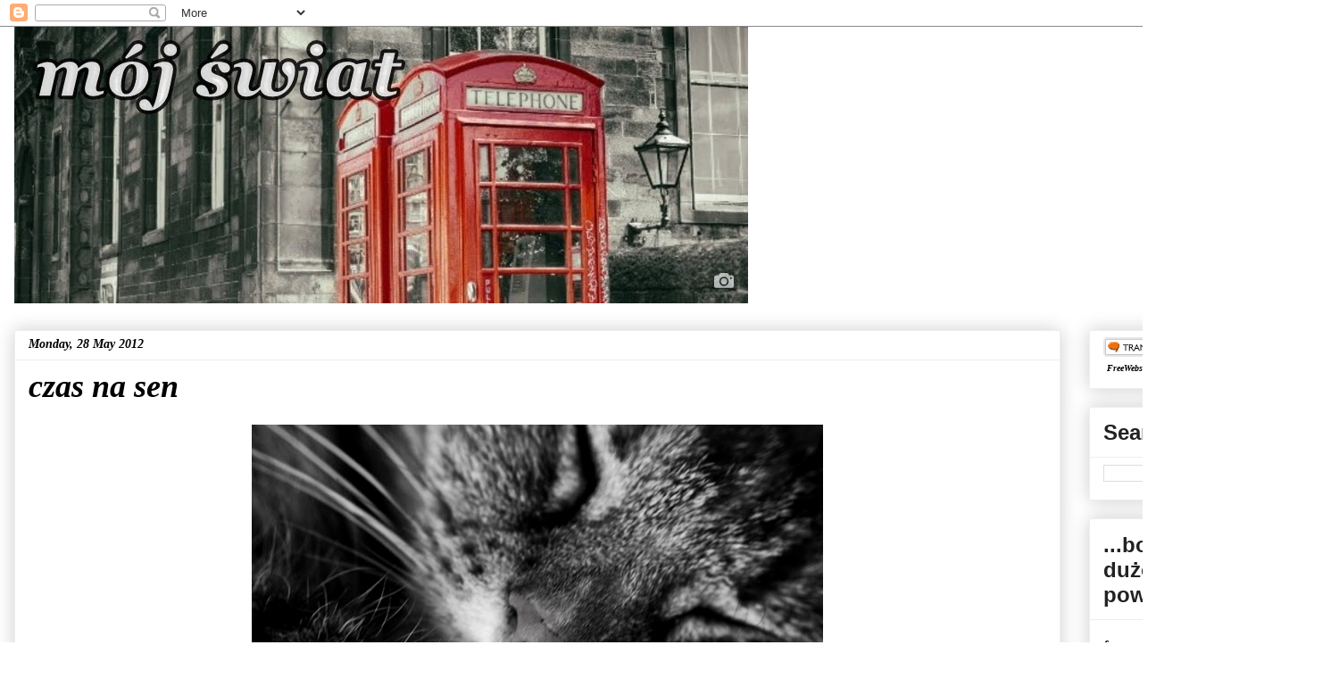

--- FILE ---
content_type: text/html; charset=UTF-8
request_url: https://agnieszka72.blogspot.com/2012/05/czas-na-sen.html
body_size: 19268
content:
<!DOCTYPE html>
<html class='v2' dir='ltr' lang='en-GB'>
<head>
<link href='https://www.blogger.com/static/v1/widgets/335934321-css_bundle_v2.css' rel='stylesheet' type='text/css'/>
<meta content='width=1100' name='viewport'/>
<meta content='text/html; charset=UTF-8' http-equiv='Content-Type'/>
<meta content='blogger' name='generator'/>
<link href='https://agnieszka72.blogspot.com/favicon.ico' rel='icon' type='image/x-icon'/>
<link href='http://agnieszka72.blogspot.com/2012/05/czas-na-sen.html' rel='canonical'/>
<link rel="alternate" type="application/atom+xml" title="mój świat - Atom" href="https://agnieszka72.blogspot.com/feeds/posts/default" />
<link rel="alternate" type="application/rss+xml" title="mój świat - RSS" href="https://agnieszka72.blogspot.com/feeds/posts/default?alt=rss" />
<link rel="service.post" type="application/atom+xml" title="mój świat - Atom" href="https://www.blogger.com/feeds/1652948308415939179/posts/default" />

<link rel="alternate" type="application/atom+xml" title="mój świat - Atom" href="https://agnieszka72.blogspot.com/feeds/2901676207830031619/comments/default" />
<!--Can't find substitution for tag [blog.ieCssRetrofitLinks]-->
<link href='https://blogger.googleusercontent.com/img/b/R29vZ2xl/AVvXsEgE5kvFNBEI67IFticC5AKev5rSZw-dScVciqbpmi606MzsEdK0EVh0vnvUv3BygRnj94lIU8uwDJHDPTjLpdp1MGiopIZnuTdKxPE5zFw860j_phJf2chma1g9qMOuzn68RAW6V7-HPLI/s640/DSC_4676.jpg' rel='image_src'/>
<meta content='http://agnieszka72.blogspot.com/2012/05/czas-na-sen.html' property='og:url'/>
<meta content='czas na sen' property='og:title'/>
<meta content='andziare blogspot' property='og:description'/>
<meta content='https://blogger.googleusercontent.com/img/b/R29vZ2xl/AVvXsEgE5kvFNBEI67IFticC5AKev5rSZw-dScVciqbpmi606MzsEdK0EVh0vnvUv3BygRnj94lIU8uwDJHDPTjLpdp1MGiopIZnuTdKxPE5zFw860j_phJf2chma1g9qMOuzn68RAW6V7-HPLI/w1200-h630-p-k-no-nu/DSC_4676.jpg' property='og:image'/>
<title>mój świat: czas na sen</title>
<style id='page-skin-1' type='text/css'><!--
/*
-----------------------------------------------
Blogger Template Style
Name:     Awesome Inc.
Designer: Tina Chen
URL:      tinachen.org
----------------------------------------------- */
/* Content
----------------------------------------------- */
body {
font: normal normal 13px Arial, Tahoma, Helvetica, FreeSans, sans-serif;
color: #444444;
background: #ffffff none repeat scroll top left;
}
html body .content-outer {
min-width: 0;
max-width: 100%;
width: 100%;
}
a:link {
text-decoration: none;
color: #111111;
}
a:visited {
text-decoration: none;
color: #111111;
}
a:hover {
text-decoration: underline;
color: #111111;
}
.body-fauxcolumn-outer .cap-top {
position: absolute;
z-index: 1;
height: 276px;
width: 100%;
background: transparent none repeat-x scroll top left;
_background-image: none;
}
/* Columns
----------------------------------------------- */
.content-inner {
padding: 0;
}
.header-inner .section {
margin: 0 16px;
}
.tabs-inner .section {
margin: 0 16px;
}
.main-inner {
padding-top: 30px;
}
.main-inner .column-center-inner,
.main-inner .column-left-inner,
.main-inner .column-right-inner {
padding: 0 5px;
}
*+html body .main-inner .column-center-inner {
margin-top: -30px;
}
#layout .main-inner .column-center-inner {
margin-top: 0;
}
/* Header
----------------------------------------------- */
.header-outer {
margin: 0 0 0 0;
background: transparent none repeat scroll 0 0;
}
.Header h1 {
font: italic bold 70px Georgia, Utopia, 'Palatino Linotype', Palatino, serif;
color: #222222;
text-shadow: 0 0 -1px #000000;
}
.Header h1 a {
color: #222222;
}
.Header .description {
font: italic bold 14px Georgia, Utopia, 'Palatino Linotype', Palatino, serif;
color: #000000;
}
.header-inner .Header .titlewrapper,
.header-inner .Header .descriptionwrapper {
padding-left: 0;
padding-right: 0;
margin-bottom: 0;
}
.header-inner .Header .titlewrapper {
padding-top: 22px;
}
/* Tabs
----------------------------------------------- */
.tabs-outer {
overflow: hidden;
position: relative;
background: #eeeeee url(//www.blogblog.com/1kt/awesomeinc/tabs_gradient_light.png) repeat scroll 0 0;
}
#layout .tabs-outer {
overflow: visible;
}
.tabs-cap-top, .tabs-cap-bottom {
position: absolute;
width: 100%;
border-top: 1px solid #999999;
}
.tabs-cap-bottom {
bottom: 0;
}
.tabs-inner .widget li a {
display: inline-block;
margin: 0;
padding: .6em 1.5em;
font: normal normal 14px Arial, Tahoma, Helvetica, FreeSans, sans-serif;
color: #000000;
border-top: 1px solid #999999;
border-bottom: 1px solid #999999;
border-left: 1px solid #999999;
height: 16px;
line-height: 16px;
}
.tabs-inner .widget li:last-child a {
border-right: 1px solid #999999;
}
.tabs-inner .widget li.selected a, .tabs-inner .widget li a:hover {
background: #666666 url(//www.blogblog.com/1kt/awesomeinc/tabs_gradient_light.png) repeat-x scroll 0 -100px;
color: #ffffff;
}
/* Headings
----------------------------------------------- */
h2 {
font: normal bold 24px Arial, Tahoma, Helvetica, FreeSans, sans-serif;
color: #222222;
}
/* Widgets
----------------------------------------------- */
.main-inner .section {
margin: 0 27px;
padding: 0;
}
.main-inner .column-left-outer,
.main-inner .column-right-outer {
margin-top: 0;
}
#layout .main-inner .column-left-outer,
#layout .main-inner .column-right-outer {
margin-top: 0;
}
.main-inner .column-left-inner,
.main-inner .column-right-inner {
background: transparent none repeat 0 0;
-moz-box-shadow: 0 0 0 rgba(0, 0, 0, .2);
-webkit-box-shadow: 0 0 0 rgba(0, 0, 0, .2);
-goog-ms-box-shadow: 0 0 0 rgba(0, 0, 0, .2);
box-shadow: 0 0 0 rgba(0, 0, 0, .2);
-moz-border-radius: 0;
-webkit-border-radius: 0;
-goog-ms-border-radius: 0;
border-radius: 0;
}
#layout .main-inner .column-left-inner,
#layout .main-inner .column-right-inner {
margin-top: 0;
}
.sidebar .widget {
font: italic bold 14px Georgia, Utopia, 'Palatino Linotype', Palatino, serif;
color: #000000;
}
.sidebar .widget a:link {
color: #111111;
}
.sidebar .widget a:visited {
color: #111111;
}
.sidebar .widget a:hover {
color: #111111;
}
.sidebar .widget h2 {
text-shadow: 0 0 -1px #000000;
}
.main-inner .widget {
background-color: #ffffff;
border: 1px solid #eeeeee;
padding: 0 15px 15px;
margin: 20px -16px;
-moz-box-shadow: 0 0 20px rgba(0, 0, 0, .2);
-webkit-box-shadow: 0 0 20px rgba(0, 0, 0, .2);
-goog-ms-box-shadow: 0 0 20px rgba(0, 0, 0, .2);
box-shadow: 0 0 20px rgba(0, 0, 0, .2);
-moz-border-radius: 0;
-webkit-border-radius: 0;
-goog-ms-border-radius: 0;
border-radius: 0;
}
.main-inner .widget h2 {
margin: 0 -15px;
padding: .6em 15px .5em;
border-bottom: 1px solid transparent;
}
.footer-inner .widget h2 {
padding: 0 0 .4em;
border-bottom: 1px solid transparent;
}
.main-inner .widget h2 + div, .footer-inner .widget h2 + div {
border-top: 1px solid #eeeeee;
padding-top: 8px;
}
.main-inner .widget .widget-content {
margin: 0 -15px;
padding: 7px 15px 0;
}
.main-inner .widget ul, .main-inner .widget #ArchiveList ul.flat {
margin: -8px -15px 0;
padding: 0;
list-style: none;
}
.main-inner .widget #ArchiveList {
margin: -8px 0 0;
}
.main-inner .widget ul li, .main-inner .widget #ArchiveList ul.flat li {
padding: .5em 15px;
text-indent: 0;
color: #666666;
border-top: 1px solid #eeeeee;
border-bottom: 1px solid transparent;
}
.main-inner .widget #ArchiveList ul li {
padding-top: .25em;
padding-bottom: .25em;
}
.main-inner .widget ul li:first-child, .main-inner .widget #ArchiveList ul.flat li:first-child {
border-top: none;
}
.main-inner .widget ul li:last-child, .main-inner .widget #ArchiveList ul.flat li:last-child {
border-bottom: none;
}
.post-body {
position: relative;
}
.main-inner .widget .post-body ul {
padding: 0 2.5em;
margin: .5em 0;
list-style: disc;
}
.main-inner .widget .post-body ul li {
padding: 0.25em 0;
margin-bottom: .25em;
color: #444444;
border: none;
}
.footer-inner .widget ul {
padding: 0;
list-style: none;
}
.widget .zippy {
color: #666666;
}
/* Posts
----------------------------------------------- */
body .main-inner .Blog {
padding: 0;
margin-bottom: 1em;
background-color: transparent;
border: none;
-moz-box-shadow: 0 0 0 rgba(0, 0, 0, 0);
-webkit-box-shadow: 0 0 0 rgba(0, 0, 0, 0);
-goog-ms-box-shadow: 0 0 0 rgba(0, 0, 0, 0);
box-shadow: 0 0 0 rgba(0, 0, 0, 0);
}
.main-inner .section:last-child .Blog:last-child {
padding: 0;
margin-bottom: 1em;
}
.main-inner .widget h2.date-header {
margin: 0 -15px 1px;
padding: 0 0 0 0;
font: italic bold 14px Georgia, Utopia, 'Palatino Linotype', Palatino, serif;
color: #000000;
background: transparent none no-repeat scroll top left;
border-top: 0 solid #eeeeee;
border-bottom: 1px solid transparent;
-moz-border-radius-topleft: 0;
-moz-border-radius-topright: 0;
-webkit-border-top-left-radius: 0;
-webkit-border-top-right-radius: 0;
border-top-left-radius: 0;
border-top-right-radius: 0;
position: static;
bottom: 100%;
right: 15px;
text-shadow: 0 0 -1px #000000;
}
.main-inner .widget h2.date-header span {
font: italic bold 14px Georgia, Utopia, 'Palatino Linotype', Palatino, serif;
display: block;
padding: .5em 15px;
border-left: 0 solid #eeeeee;
border-right: 0 solid #eeeeee;
}
.date-outer {
position: relative;
margin: 30px 0 20px;
padding: 0 15px;
background-color: #ffffff;
border: 1px solid #eeeeee;
-moz-box-shadow: 0 0 20px rgba(0, 0, 0, .2);
-webkit-box-shadow: 0 0 20px rgba(0, 0, 0, .2);
-goog-ms-box-shadow: 0 0 20px rgba(0, 0, 0, .2);
box-shadow: 0 0 20px rgba(0, 0, 0, .2);
-moz-border-radius: 0;
-webkit-border-radius: 0;
-goog-ms-border-radius: 0;
border-radius: 0;
}
.date-outer:first-child {
margin-top: 0;
}
.date-outer:last-child {
margin-bottom: 20px;
-moz-border-radius-bottomleft: 0;
-moz-border-radius-bottomright: 0;
-webkit-border-bottom-left-radius: 0;
-webkit-border-bottom-right-radius: 0;
-goog-ms-border-bottom-left-radius: 0;
-goog-ms-border-bottom-right-radius: 0;
border-bottom-left-radius: 0;
border-bottom-right-radius: 0;
}
.date-posts {
margin: 0 -15px;
padding: 0 15px;
clear: both;
}
.post-outer, .inline-ad {
border-top: 1px solid #eeeeee;
margin: 0 -15px;
padding: 15px 15px;
}
.post-outer {
padding-bottom: 10px;
}
.post-outer:first-child {
padding-top: 0;
border-top: none;
}
.post-outer:last-child, .inline-ad:last-child {
border-bottom: none;
}
.post-body {
position: relative;
}
.post-body img {
padding: 8px;
background: transparent;
border: 1px solid transparent;
-moz-box-shadow: 0 0 0 rgba(0, 0, 0, .2);
-webkit-box-shadow: 0 0 0 rgba(0, 0, 0, .2);
box-shadow: 0 0 0 rgba(0, 0, 0, .2);
-moz-border-radius: 0;
-webkit-border-radius: 0;
border-radius: 0;
}
h3.post-title, h4 {
font: italic bold 36px Georgia, Utopia, 'Palatino Linotype', Palatino, serif;
color: #000000;
}
h3.post-title a {
font: italic bold 36px Georgia, Utopia, 'Palatino Linotype', Palatino, serif;
color: #000000;
}
h3.post-title a:hover {
color: #111111;
text-decoration: underline;
}
.post-header {
margin: 0 0 1em;
}
.post-body {
line-height: 1.4;
}
.post-outer h2 {
color: #444444;
}
.post-footer {
margin: 1.5em 0 0;
}
#blog-pager {
padding: 15px;
font-size: 120%;
background-color: #ffffff;
border: 1px solid #eeeeee;
-moz-box-shadow: 0 0 20px rgba(0, 0, 0, .2);
-webkit-box-shadow: 0 0 20px rgba(0, 0, 0, .2);
-goog-ms-box-shadow: 0 0 20px rgba(0, 0, 0, .2);
box-shadow: 0 0 20px rgba(0, 0, 0, .2);
-moz-border-radius: 0;
-webkit-border-radius: 0;
-goog-ms-border-radius: 0;
border-radius: 0;
-moz-border-radius-topleft: 0;
-moz-border-radius-topright: 0;
-webkit-border-top-left-radius: 0;
-webkit-border-top-right-radius: 0;
-goog-ms-border-top-left-radius: 0;
-goog-ms-border-top-right-radius: 0;
border-top-left-radius: 0;
border-top-right-radius-topright: 0;
margin-top: 1em;
}
.blog-feeds, .post-feeds {
margin: 1em 0;
text-align: center;
color: #444444;
}
.blog-feeds a, .post-feeds a {
color: #111111;
}
.blog-feeds a:visited, .post-feeds a:visited {
color: #111111;
}
.blog-feeds a:hover, .post-feeds a:hover {
color: #111111;
}
.post-outer .comments {
margin-top: 2em;
}
/* Comments
----------------------------------------------- */
.comments .comments-content .icon.blog-author {
background-repeat: no-repeat;
background-image: url([data-uri]);
}
.comments .comments-content .loadmore a {
border-top: 1px solid #999999;
border-bottom: 1px solid #999999;
}
.comments .continue {
border-top: 2px solid #999999;
}
/* Footer
----------------------------------------------- */
.footer-outer {
margin: -20px 0 -1px;
padding: 20px 0 0;
color: #444444;
overflow: hidden;
}
.footer-fauxborder-left {
border-top: 1px solid #eeeeee;
background: #ffffff none repeat scroll 0 0;
-moz-box-shadow: 0 0 20px rgba(0, 0, 0, .2);
-webkit-box-shadow: 0 0 20px rgba(0, 0, 0, .2);
-goog-ms-box-shadow: 0 0 20px rgba(0, 0, 0, .2);
box-shadow: 0 0 20px rgba(0, 0, 0, .2);
margin: 0 -20px;
}
/* Mobile
----------------------------------------------- */
body.mobile {
background-size: auto;
}
.mobile .body-fauxcolumn-outer {
background: transparent none repeat scroll top left;
}
*+html body.mobile .main-inner .column-center-inner {
margin-top: 0;
}
.mobile .main-inner .widget {
padding: 0 0 15px;
}
.mobile .main-inner .widget h2 + div,
.mobile .footer-inner .widget h2 + div {
border-top: none;
padding-top: 0;
}
.mobile .footer-inner .widget h2 {
padding: 0.5em 0;
border-bottom: none;
}
.mobile .main-inner .widget .widget-content {
margin: 0;
padding: 7px 0 0;
}
.mobile .main-inner .widget ul,
.mobile .main-inner .widget #ArchiveList ul.flat {
margin: 0 -15px 0;
}
.mobile .main-inner .widget h2.date-header {
right: 0;
}
.mobile .date-header span {
padding: 0.4em 0;
}
.mobile .date-outer:first-child {
margin-bottom: 0;
border: 1px solid #eeeeee;
-moz-border-radius-topleft: 0;
-moz-border-radius-topright: 0;
-webkit-border-top-left-radius: 0;
-webkit-border-top-right-radius: 0;
-goog-ms-border-top-left-radius: 0;
-goog-ms-border-top-right-radius: 0;
border-top-left-radius: 0;
border-top-right-radius: 0;
}
.mobile .date-outer {
border-color: #eeeeee;
border-width: 0 1px 1px;
}
.mobile .date-outer:last-child {
margin-bottom: 0;
}
.mobile .main-inner {
padding: 0;
}
.mobile .header-inner .section {
margin: 0;
}
.mobile .post-outer, .mobile .inline-ad {
padding: 5px 0;
}
.mobile .tabs-inner .section {
margin: 0 10px;
}
.mobile .main-inner .widget h2 {
margin: 0;
padding: 0;
}
.mobile .main-inner .widget h2.date-header span {
padding: 0;
}
.mobile .main-inner .widget .widget-content {
margin: 0;
padding: 7px 0 0;
}
.mobile #blog-pager {
border: 1px solid transparent;
background: #ffffff none repeat scroll 0 0;
}
.mobile .main-inner .column-left-inner,
.mobile .main-inner .column-right-inner {
background: transparent none repeat 0 0;
-moz-box-shadow: none;
-webkit-box-shadow: none;
-goog-ms-box-shadow: none;
box-shadow: none;
}
.mobile .date-posts {
margin: 0;
padding: 0;
}
.mobile .footer-fauxborder-left {
margin: 0;
border-top: inherit;
}
.mobile .main-inner .section:last-child .Blog:last-child {
margin-bottom: 0;
}
.mobile-index-contents {
color: #444444;
}
.mobile .mobile-link-button {
background: #111111 url(//www.blogblog.com/1kt/awesomeinc/tabs_gradient_light.png) repeat scroll 0 0;
}
.mobile-link-button a:link, .mobile-link-button a:visited {
color: #ffffff;
}
.mobile .tabs-inner .PageList .widget-content {
background: transparent;
border-top: 1px solid;
border-color: #999999;
color: #000000;
}
.mobile .tabs-inner .PageList .widget-content .pagelist-arrow {
border-left: 1px solid #999999;
}

--></style>
<style id='template-skin-1' type='text/css'><!--
body {
min-width: 1500px;
}
.content-outer, .content-fauxcolumn-outer, .region-inner {
min-width: 1500px;
max-width: 1500px;
_width: 1500px;
}
.main-inner .columns {
padding-left: 0;
padding-right: 296px;
}
.main-inner .fauxcolumn-center-outer {
left: 0;
right: 296px;
/* IE6 does not respect left and right together */
_width: expression(this.parentNode.offsetWidth -
parseInt("0") -
parseInt("296px") + 'px');
}
.main-inner .fauxcolumn-left-outer {
width: 0;
}
.main-inner .fauxcolumn-right-outer {
width: 296px;
}
.main-inner .column-left-outer {
width: 0;
right: 100%;
margin-left: -0;
}
.main-inner .column-right-outer {
width: 296px;
margin-right: -296px;
}
#layout {
min-width: 0;
}
#layout .content-outer {
min-width: 0;
width: 800px;
}
#layout .region-inner {
min-width: 0;
width: auto;
}
body#layout div.add_widget {
padding: 8px;
}
body#layout div.add_widget a {
margin-left: 32px;
}
--></style>
<link href='https://www.blogger.com/dyn-css/authorization.css?targetBlogID=1652948308415939179&amp;zx=2d0ed572-a798-4e58-bedc-606081749fa8' media='none' onload='if(media!=&#39;all&#39;)media=&#39;all&#39;' rel='stylesheet'/><noscript><link href='https://www.blogger.com/dyn-css/authorization.css?targetBlogID=1652948308415939179&amp;zx=2d0ed572-a798-4e58-bedc-606081749fa8' rel='stylesheet'/></noscript>
<meta name='google-adsense-platform-account' content='ca-host-pub-1556223355139109'/>
<meta name='google-adsense-platform-domain' content='blogspot.com'/>

</head>
<body class='loading variant-light'>
<div class='navbar section' id='navbar' name='Navbar'><div class='widget Navbar' data-version='1' id='Navbar1'><script type="text/javascript">
    function setAttributeOnload(object, attribute, val) {
      if(window.addEventListener) {
        window.addEventListener('load',
          function(){ object[attribute] = val; }, false);
      } else {
        window.attachEvent('onload', function(){ object[attribute] = val; });
      }
    }
  </script>
<div id="navbar-iframe-container"></div>
<script type="text/javascript" src="https://apis.google.com/js/platform.js"></script>
<script type="text/javascript">
      gapi.load("gapi.iframes:gapi.iframes.style.bubble", function() {
        if (gapi.iframes && gapi.iframes.getContext) {
          gapi.iframes.getContext().openChild({
              url: 'https://www.blogger.com/navbar/1652948308415939179?po\x3d2901676207830031619\x26origin\x3dhttps://agnieszka72.blogspot.com',
              where: document.getElementById("navbar-iframe-container"),
              id: "navbar-iframe"
          });
        }
      });
    </script><script type="text/javascript">
(function() {
var script = document.createElement('script');
script.type = 'text/javascript';
script.src = '//pagead2.googlesyndication.com/pagead/js/google_top_exp.js';
var head = document.getElementsByTagName('head')[0];
if (head) {
head.appendChild(script);
}})();
</script>
</div></div>
<div class='body-fauxcolumns'>
<div class='fauxcolumn-outer body-fauxcolumn-outer'>
<div class='cap-top'>
<div class='cap-left'></div>
<div class='cap-right'></div>
</div>
<div class='fauxborder-left'>
<div class='fauxborder-right'></div>
<div class='fauxcolumn-inner'>
</div>
</div>
<div class='cap-bottom'>
<div class='cap-left'></div>
<div class='cap-right'></div>
</div>
</div>
</div>
<div class='content'>
<div class='content-fauxcolumns'>
<div class='fauxcolumn-outer content-fauxcolumn-outer'>
<div class='cap-top'>
<div class='cap-left'></div>
<div class='cap-right'></div>
</div>
<div class='fauxborder-left'>
<div class='fauxborder-right'></div>
<div class='fauxcolumn-inner'>
</div>
</div>
<div class='cap-bottom'>
<div class='cap-left'></div>
<div class='cap-right'></div>
</div>
</div>
</div>
<div class='content-outer'>
<div class='content-cap-top cap-top'>
<div class='cap-left'></div>
<div class='cap-right'></div>
</div>
<div class='fauxborder-left content-fauxborder-left'>
<div class='fauxborder-right content-fauxborder-right'></div>
<div class='content-inner'>
<header>
<div class='header-outer'>
<div class='header-cap-top cap-top'>
<div class='cap-left'></div>
<div class='cap-right'></div>
</div>
<div class='fauxborder-left header-fauxborder-left'>
<div class='fauxborder-right header-fauxborder-right'></div>
<div class='region-inner header-inner'>
<div class='header section' id='header' name='Header'><div class='widget Header' data-version='1' id='Header1'>
<div id='header-inner'>
<a href='https://agnieszka72.blogspot.com/' style='display: block'>
<img alt='mój świat' height='310px; ' id='Header1_headerimg' src='https://blogger.googleusercontent.com/img/b/R29vZ2xl/AVvXsEhR5tlbU24HH0Epvc2nyVXET4V9Gc3tuObWHg4UJuZfySbPF8m16NfoUwSaYE-FQfItENoU3RzzJMyYC0Fe8BXI4tPlr_roIQPzMpPGzNJF4qax1sB4mk2z5w-jc03EQue6c6070io4a2s/s1158/Przechwytywanie+w+trybie+pe%25C5%2582noekranowym+31.07.2016+220402.jpg' style='display: block' width='822px; '/>
</a>
</div>
</div></div>
</div>
</div>
<div class='header-cap-bottom cap-bottom'>
<div class='cap-left'></div>
<div class='cap-right'></div>
</div>
</div>
</header>
<div class='tabs-outer'>
<div class='tabs-cap-top cap-top'>
<div class='cap-left'></div>
<div class='cap-right'></div>
</div>
<div class='fauxborder-left tabs-fauxborder-left'>
<div class='fauxborder-right tabs-fauxborder-right'></div>
<div class='region-inner tabs-inner'>
<div class='tabs no-items section' id='crosscol' name='Cross-column'></div>
<div class='tabs no-items section' id='crosscol-overflow' name='Cross-Column 2'></div>
</div>
</div>
<div class='tabs-cap-bottom cap-bottom'>
<div class='cap-left'></div>
<div class='cap-right'></div>
</div>
</div>
<div class='main-outer'>
<div class='main-cap-top cap-top'>
<div class='cap-left'></div>
<div class='cap-right'></div>
</div>
<div class='fauxborder-left main-fauxborder-left'>
<div class='fauxborder-right main-fauxborder-right'></div>
<div class='region-inner main-inner'>
<div class='columns fauxcolumns'>
<div class='fauxcolumn-outer fauxcolumn-center-outer'>
<div class='cap-top'>
<div class='cap-left'></div>
<div class='cap-right'></div>
</div>
<div class='fauxborder-left'>
<div class='fauxborder-right'></div>
<div class='fauxcolumn-inner'>
</div>
</div>
<div class='cap-bottom'>
<div class='cap-left'></div>
<div class='cap-right'></div>
</div>
</div>
<div class='fauxcolumn-outer fauxcolumn-left-outer'>
<div class='cap-top'>
<div class='cap-left'></div>
<div class='cap-right'></div>
</div>
<div class='fauxborder-left'>
<div class='fauxborder-right'></div>
<div class='fauxcolumn-inner'>
</div>
</div>
<div class='cap-bottom'>
<div class='cap-left'></div>
<div class='cap-right'></div>
</div>
</div>
<div class='fauxcolumn-outer fauxcolumn-right-outer'>
<div class='cap-top'>
<div class='cap-left'></div>
<div class='cap-right'></div>
</div>
<div class='fauxborder-left'>
<div class='fauxborder-right'></div>
<div class='fauxcolumn-inner'>
</div>
</div>
<div class='cap-bottom'>
<div class='cap-left'></div>
<div class='cap-right'></div>
</div>
</div>
<!-- corrects IE6 width calculation -->
<div class='columns-inner'>
<div class='column-center-outer'>
<div class='column-center-inner'>
<div class='main section' id='main' name='Main'><div class='widget Blog' data-version='1' id='Blog1'>
<div class='blog-posts hfeed'>

          <div class="date-outer">
        
<h2 class='date-header'><span>Monday, 28 May 2012</span></h2>

          <div class="date-posts">
        
<div class='post-outer'>
<div class='post hentry uncustomized-post-template' itemprop='blogPost' itemscope='itemscope' itemtype='http://schema.org/BlogPosting'>
<meta content='https://blogger.googleusercontent.com/img/b/R29vZ2xl/AVvXsEgE5kvFNBEI67IFticC5AKev5rSZw-dScVciqbpmi606MzsEdK0EVh0vnvUv3BygRnj94lIU8uwDJHDPTjLpdp1MGiopIZnuTdKxPE5zFw860j_phJf2chma1g9qMOuzn68RAW6V7-HPLI/s640/DSC_4676.jpg' itemprop='image_url'/>
<meta content='1652948308415939179' itemprop='blogId'/>
<meta content='2901676207830031619' itemprop='postId'/>
<a name='2901676207830031619'></a>
<h3 class='post-title entry-title' itemprop='name'>
czas na sen
</h3>
<div class='post-header'>
<div class='post-header-line-1'></div>
</div>
<div class='post-body entry-content' id='post-body-2901676207830031619' itemprop='description articleBody'>
<div class="separator" style="clear: both; text-align: center;">
<a href="https://blogger.googleusercontent.com/img/b/R29vZ2xl/AVvXsEgE5kvFNBEI67IFticC5AKev5rSZw-dScVciqbpmi606MzsEdK0EVh0vnvUv3BygRnj94lIU8uwDJHDPTjLpdp1MGiopIZnuTdKxPE5zFw860j_phJf2chma1g9qMOuzn68RAW6V7-HPLI/s1600/DSC_4676.jpg" imageanchor="1" style="margin-left: 1em; margin-right: 1em;"><img border="0" height="428" src="https://blogger.googleusercontent.com/img/b/R29vZ2xl/AVvXsEgE5kvFNBEI67IFticC5AKev5rSZw-dScVciqbpmi606MzsEdK0EVh0vnvUv3BygRnj94lIU8uwDJHDPTjLpdp1MGiopIZnuTdKxPE5zFw860j_phJf2chma1g9qMOuzn68RAW6V7-HPLI/s640/DSC_4676.jpg" width="640" /></a></div>
<br />
<div style='clear: both;'></div>
</div>
<div class='post-footer'>
<div class='post-footer-line post-footer-line-1'>
<span class='post-author vcard'>
zamieściła
<span class='fn' itemprop='author' itemscope='itemscope' itemtype='http://schema.org/Person'>
<span itemprop='name'>agnieszka</span>
</span>
</span>
<span class='post-timestamp'>
at
<meta content='http://agnieszka72.blogspot.com/2012/05/czas-na-sen.html' itemprop='url'/>
<a class='timestamp-link' href='https://agnieszka72.blogspot.com/2012/05/czas-na-sen.html' rel='bookmark' title='permanent link'><abbr class='published' itemprop='datePublished' title='2012-05-28T20:44:00+02:00'>20:44</abbr></a>
</span>
<span class='post-comment-link'>
</span>
<span class='post-icons'>
</span>
<div class='post-share-buttons goog-inline-block'>
<a class='goog-inline-block share-button sb-email' href='https://www.blogger.com/share-post.g?blogID=1652948308415939179&postID=2901676207830031619&target=email' target='_blank' title='Email This'><span class='share-button-link-text'>Email This</span></a><a class='goog-inline-block share-button sb-blog' href='https://www.blogger.com/share-post.g?blogID=1652948308415939179&postID=2901676207830031619&target=blog' onclick='window.open(this.href, "_blank", "height=270,width=475"); return false;' target='_blank' title='BlogThis!'><span class='share-button-link-text'>BlogThis!</span></a><a class='goog-inline-block share-button sb-twitter' href='https://www.blogger.com/share-post.g?blogID=1652948308415939179&postID=2901676207830031619&target=twitter' target='_blank' title='Share to X'><span class='share-button-link-text'>Share to X</span></a><a class='goog-inline-block share-button sb-facebook' href='https://www.blogger.com/share-post.g?blogID=1652948308415939179&postID=2901676207830031619&target=facebook' onclick='window.open(this.href, "_blank", "height=430,width=640"); return false;' target='_blank' title='Share to Facebook'><span class='share-button-link-text'>Share to Facebook</span></a><a class='goog-inline-block share-button sb-pinterest' href='https://www.blogger.com/share-post.g?blogID=1652948308415939179&postID=2901676207830031619&target=pinterest' target='_blank' title='Share to Pinterest'><span class='share-button-link-text'>Share to Pinterest</span></a>
</div>
</div>
<div class='post-footer-line post-footer-line-2'>
<span class='post-labels'>
Labels:
<a href='https://agnieszka72.blogspot.com/search/label/filemon' rel='tag'>filemon</a>,
<a href='https://agnieszka72.blogspot.com/search/label/kot' rel='tag'>kot</a>
</span>
</div>
<div class='post-footer-line post-footer-line-3'>
<span class='post-location'>
</span>
</div>
</div>
</div>
<div class='comments' id='comments'>
<a name='comments'></a>
</div>
</div>

        </div></div>
      
</div>
<div class='blog-pager' id='blog-pager'>
<span id='blog-pager-newer-link'>
<a class='blog-pager-newer-link' href='https://agnieszka72.blogspot.com/2012/05/bo-zycie-skada-sie-ze-szczegoow.html' id='Blog1_blog-pager-newer-link' title='Newer Post'>Newer Post</a>
</span>
<span id='blog-pager-older-link'>
<a class='blog-pager-older-link' href='https://agnieszka72.blogspot.com/2012/05/blog-post_27.html' id='Blog1_blog-pager-older-link' title='Older Post'>Older Post</a>
</span>
<a class='home-link' href='https://agnieszka72.blogspot.com/'>Home</a>
</div>
<div class='clear'></div>
<div class='post-feeds'>
</div>
</div><div class='widget HTML' data-version='1' id='HTML9'>
<h2 class='title'>LinkWithin</h2>
<div class='widget-content'>
<script>
var linkwithin_site_id = 929175;
</script>
<script src="//www.linkwithin.com/widget.js"></script>
<a href="http://www.linkwithin.com/"><img src="https://lh3.googleusercontent.com/blogger_img_proxy/AEn0k_tJYFLAZ5OECJddEZOiWHVuX-jiOFC7Gv2Zv4ZTg--oSlLjgGDOnO9J0wAisASljyiAuV11CMLfahCAlgy8S6XNyesFWdn7xg2TgZzJ4Rk=s0-d" style="border: 0"></a>
</div>
<div class='clear'></div>
</div></div>
</div>
</div>
<div class='column-left-outer'>
<div class='column-left-inner'>
<aside>
</aside>
</div>
</div>
<div class='column-right-outer'>
<div class='column-right-inner'>
<aside>
<div class='sidebar section' id='sidebar-right-1'><div class='widget HTML' data-version='1' id='HTML1'>
<div class='widget-content'>
<a href="http://free-website-translation.com/?pl" id="ftwtranslation_button" hreflang="pl" title="" style="border:0;"><img src="https://lh3.googleusercontent.com/blogger_img_proxy/AEn0k_vpjgRhwjuRY9Zk3JjJkHRet2abZ0T2dnB-117HbDWnEns5UOUxDxvitqRutUr5lcf2gk79VN14TFDOb1O78ZIAbz_uGxdkM4_9xnkbW-UXTirJDbT3CpzvdoOVrg=s0-d" id="ftwtranslation_image" alt="Darmowe narzÄdzie do tÅumaczeÅ stron internetowych" style="border:0;"></a><br /><a href="http://free-website-translation.com/?pl" style="font-size:10px;font-family:verdana;color:#000;margin:2px 4px;margin-top:0;">FreeWebsiteTranslation.com</a><script type="text/javascript" src="//free-website-translation.com/scripts/fwt.js"></script>
</div>
<div class='clear'></div>
</div><div class='widget BlogSearch' data-version='1' id='BlogSearch1'>
<h2 class='title'>Search This Blog</h2>
<div class='widget-content'>
<div id='BlogSearch1_form'>
<form action='https://agnieszka72.blogspot.com/search' class='gsc-search-box' target='_top'>
<table cellpadding='0' cellspacing='0' class='gsc-search-box'>
<tbody>
<tr>
<td class='gsc-input'>
<input autocomplete='off' class='gsc-input' name='q' size='10' title='search' type='text' value=''/>
</td>
<td class='gsc-search-button'>
<input class='gsc-search-button' title='search' type='submit' value='Search'/>
</td>
</tr>
</tbody>
</table>
</form>
</div>
</div>
<div class='clear'></div>
</div><div class='widget Text' data-version='1' id='Text6'>
<h2 class='title'>...bo ja mam tak dużo do powiedzenia...</h2>
<div class='widget-content'>
<p>fotografia to nie tylko sprzęt i parametry,to pokazanie świata swoim sercem<br/>...ważne jest nie tylko co widzisz,ale i to co czujesz...</p>
</div>
<div class='clear'></div>
</div><div class='widget BlogArchive' data-version='1' id='BlogArchive2'>
<h2>Archiwum</h2>
<div class='widget-content'>
<div id='ArchiveList'>
<div id='BlogArchive2_ArchiveList'>
<ul class='hierarchy'>
<li class='archivedate collapsed'>
<a class='toggle' href='javascript:void(0)'>
<span class='zippy'>

        &#9658;&#160;
      
</span>
</a>
<a class='post-count-link' href='https://agnieszka72.blogspot.com/2025/'>
2025
</a>
<span class='post-count' dir='ltr'>(42)</span>
<ul class='hierarchy'>
<li class='archivedate collapsed'>
<a class='toggle' href='javascript:void(0)'>
<span class='zippy'>

        &#9658;&#160;
      
</span>
</a>
<a class='post-count-link' href='https://agnieszka72.blogspot.com/2025/12/'>
December
</a>
<span class='post-count' dir='ltr'>(1)</span>
</li>
</ul>
<ul class='hierarchy'>
<li class='archivedate collapsed'>
<a class='toggle' href='javascript:void(0)'>
<span class='zippy'>

        &#9658;&#160;
      
</span>
</a>
<a class='post-count-link' href='https://agnieszka72.blogspot.com/2025/11/'>
November
</a>
<span class='post-count' dir='ltr'>(2)</span>
</li>
</ul>
<ul class='hierarchy'>
<li class='archivedate collapsed'>
<a class='toggle' href='javascript:void(0)'>
<span class='zippy'>

        &#9658;&#160;
      
</span>
</a>
<a class='post-count-link' href='https://agnieszka72.blogspot.com/2025/10/'>
October
</a>
<span class='post-count' dir='ltr'>(3)</span>
</li>
</ul>
<ul class='hierarchy'>
<li class='archivedate collapsed'>
<a class='toggle' href='javascript:void(0)'>
<span class='zippy'>

        &#9658;&#160;
      
</span>
</a>
<a class='post-count-link' href='https://agnieszka72.blogspot.com/2025/09/'>
September
</a>
<span class='post-count' dir='ltr'>(2)</span>
</li>
</ul>
<ul class='hierarchy'>
<li class='archivedate collapsed'>
<a class='toggle' href='javascript:void(0)'>
<span class='zippy'>

        &#9658;&#160;
      
</span>
</a>
<a class='post-count-link' href='https://agnieszka72.blogspot.com/2025/08/'>
August
</a>
<span class='post-count' dir='ltr'>(3)</span>
</li>
</ul>
<ul class='hierarchy'>
<li class='archivedate collapsed'>
<a class='toggle' href='javascript:void(0)'>
<span class='zippy'>

        &#9658;&#160;
      
</span>
</a>
<a class='post-count-link' href='https://agnieszka72.blogspot.com/2025/07/'>
July
</a>
<span class='post-count' dir='ltr'>(2)</span>
</li>
</ul>
<ul class='hierarchy'>
<li class='archivedate collapsed'>
<a class='toggle' href='javascript:void(0)'>
<span class='zippy'>

        &#9658;&#160;
      
</span>
</a>
<a class='post-count-link' href='https://agnieszka72.blogspot.com/2025/06/'>
June
</a>
<span class='post-count' dir='ltr'>(4)</span>
</li>
</ul>
<ul class='hierarchy'>
<li class='archivedate collapsed'>
<a class='toggle' href='javascript:void(0)'>
<span class='zippy'>

        &#9658;&#160;
      
</span>
</a>
<a class='post-count-link' href='https://agnieszka72.blogspot.com/2025/05/'>
May
</a>
<span class='post-count' dir='ltr'>(7)</span>
</li>
</ul>
<ul class='hierarchy'>
<li class='archivedate collapsed'>
<a class='toggle' href='javascript:void(0)'>
<span class='zippy'>

        &#9658;&#160;
      
</span>
</a>
<a class='post-count-link' href='https://agnieszka72.blogspot.com/2025/04/'>
April
</a>
<span class='post-count' dir='ltr'>(3)</span>
</li>
</ul>
<ul class='hierarchy'>
<li class='archivedate collapsed'>
<a class='toggle' href='javascript:void(0)'>
<span class='zippy'>

        &#9658;&#160;
      
</span>
</a>
<a class='post-count-link' href='https://agnieszka72.blogspot.com/2025/03/'>
March
</a>
<span class='post-count' dir='ltr'>(1)</span>
</li>
</ul>
<ul class='hierarchy'>
<li class='archivedate collapsed'>
<a class='toggle' href='javascript:void(0)'>
<span class='zippy'>

        &#9658;&#160;
      
</span>
</a>
<a class='post-count-link' href='https://agnieszka72.blogspot.com/2025/02/'>
February
</a>
<span class='post-count' dir='ltr'>(6)</span>
</li>
</ul>
<ul class='hierarchy'>
<li class='archivedate collapsed'>
<a class='toggle' href='javascript:void(0)'>
<span class='zippy'>

        &#9658;&#160;
      
</span>
</a>
<a class='post-count-link' href='https://agnieszka72.blogspot.com/2025/01/'>
January
</a>
<span class='post-count' dir='ltr'>(8)</span>
</li>
</ul>
</li>
</ul>
<ul class='hierarchy'>
<li class='archivedate collapsed'>
<a class='toggle' href='javascript:void(0)'>
<span class='zippy'>

        &#9658;&#160;
      
</span>
</a>
<a class='post-count-link' href='https://agnieszka72.blogspot.com/2024/'>
2024
</a>
<span class='post-count' dir='ltr'>(91)</span>
<ul class='hierarchy'>
<li class='archivedate collapsed'>
<a class='toggle' href='javascript:void(0)'>
<span class='zippy'>

        &#9658;&#160;
      
</span>
</a>
<a class='post-count-link' href='https://agnieszka72.blogspot.com/2024/12/'>
December
</a>
<span class='post-count' dir='ltr'>(8)</span>
</li>
</ul>
<ul class='hierarchy'>
<li class='archivedate collapsed'>
<a class='toggle' href='javascript:void(0)'>
<span class='zippy'>

        &#9658;&#160;
      
</span>
</a>
<a class='post-count-link' href='https://agnieszka72.blogspot.com/2024/11/'>
November
</a>
<span class='post-count' dir='ltr'>(3)</span>
</li>
</ul>
<ul class='hierarchy'>
<li class='archivedate collapsed'>
<a class='toggle' href='javascript:void(0)'>
<span class='zippy'>

        &#9658;&#160;
      
</span>
</a>
<a class='post-count-link' href='https://agnieszka72.blogspot.com/2024/10/'>
October
</a>
<span class='post-count' dir='ltr'>(9)</span>
</li>
</ul>
<ul class='hierarchy'>
<li class='archivedate collapsed'>
<a class='toggle' href='javascript:void(0)'>
<span class='zippy'>

        &#9658;&#160;
      
</span>
</a>
<a class='post-count-link' href='https://agnieszka72.blogspot.com/2024/09/'>
September
</a>
<span class='post-count' dir='ltr'>(7)</span>
</li>
</ul>
<ul class='hierarchy'>
<li class='archivedate collapsed'>
<a class='toggle' href='javascript:void(0)'>
<span class='zippy'>

        &#9658;&#160;
      
</span>
</a>
<a class='post-count-link' href='https://agnieszka72.blogspot.com/2024/08/'>
August
</a>
<span class='post-count' dir='ltr'>(12)</span>
</li>
</ul>
<ul class='hierarchy'>
<li class='archivedate collapsed'>
<a class='toggle' href='javascript:void(0)'>
<span class='zippy'>

        &#9658;&#160;
      
</span>
</a>
<a class='post-count-link' href='https://agnieszka72.blogspot.com/2024/07/'>
July
</a>
<span class='post-count' dir='ltr'>(6)</span>
</li>
</ul>
<ul class='hierarchy'>
<li class='archivedate collapsed'>
<a class='toggle' href='javascript:void(0)'>
<span class='zippy'>

        &#9658;&#160;
      
</span>
</a>
<a class='post-count-link' href='https://agnieszka72.blogspot.com/2024/06/'>
June
</a>
<span class='post-count' dir='ltr'>(7)</span>
</li>
</ul>
<ul class='hierarchy'>
<li class='archivedate collapsed'>
<a class='toggle' href='javascript:void(0)'>
<span class='zippy'>

        &#9658;&#160;
      
</span>
</a>
<a class='post-count-link' href='https://agnieszka72.blogspot.com/2024/05/'>
May
</a>
<span class='post-count' dir='ltr'>(13)</span>
</li>
</ul>
<ul class='hierarchy'>
<li class='archivedate collapsed'>
<a class='toggle' href='javascript:void(0)'>
<span class='zippy'>

        &#9658;&#160;
      
</span>
</a>
<a class='post-count-link' href='https://agnieszka72.blogspot.com/2024/04/'>
April
</a>
<span class='post-count' dir='ltr'>(7)</span>
</li>
</ul>
<ul class='hierarchy'>
<li class='archivedate collapsed'>
<a class='toggle' href='javascript:void(0)'>
<span class='zippy'>

        &#9658;&#160;
      
</span>
</a>
<a class='post-count-link' href='https://agnieszka72.blogspot.com/2024/03/'>
March
</a>
<span class='post-count' dir='ltr'>(5)</span>
</li>
</ul>
<ul class='hierarchy'>
<li class='archivedate collapsed'>
<a class='toggle' href='javascript:void(0)'>
<span class='zippy'>

        &#9658;&#160;
      
</span>
</a>
<a class='post-count-link' href='https://agnieszka72.blogspot.com/2024/02/'>
February
</a>
<span class='post-count' dir='ltr'>(5)</span>
</li>
</ul>
<ul class='hierarchy'>
<li class='archivedate collapsed'>
<a class='toggle' href='javascript:void(0)'>
<span class='zippy'>

        &#9658;&#160;
      
</span>
</a>
<a class='post-count-link' href='https://agnieszka72.blogspot.com/2024/01/'>
January
</a>
<span class='post-count' dir='ltr'>(9)</span>
</li>
</ul>
</li>
</ul>
<ul class='hierarchy'>
<li class='archivedate collapsed'>
<a class='toggle' href='javascript:void(0)'>
<span class='zippy'>

        &#9658;&#160;
      
</span>
</a>
<a class='post-count-link' href='https://agnieszka72.blogspot.com/2023/'>
2023
</a>
<span class='post-count' dir='ltr'>(179)</span>
<ul class='hierarchy'>
<li class='archivedate collapsed'>
<a class='toggle' href='javascript:void(0)'>
<span class='zippy'>

        &#9658;&#160;
      
</span>
</a>
<a class='post-count-link' href='https://agnieszka72.blogspot.com/2023/12/'>
December
</a>
<span class='post-count' dir='ltr'>(17)</span>
</li>
</ul>
<ul class='hierarchy'>
<li class='archivedate collapsed'>
<a class='toggle' href='javascript:void(0)'>
<span class='zippy'>

        &#9658;&#160;
      
</span>
</a>
<a class='post-count-link' href='https://agnieszka72.blogspot.com/2023/11/'>
November
</a>
<span class='post-count' dir='ltr'>(9)</span>
</li>
</ul>
<ul class='hierarchy'>
<li class='archivedate collapsed'>
<a class='toggle' href='javascript:void(0)'>
<span class='zippy'>

        &#9658;&#160;
      
</span>
</a>
<a class='post-count-link' href='https://agnieszka72.blogspot.com/2023/10/'>
October
</a>
<span class='post-count' dir='ltr'>(11)</span>
</li>
</ul>
<ul class='hierarchy'>
<li class='archivedate collapsed'>
<a class='toggle' href='javascript:void(0)'>
<span class='zippy'>

        &#9658;&#160;
      
</span>
</a>
<a class='post-count-link' href='https://agnieszka72.blogspot.com/2023/09/'>
September
</a>
<span class='post-count' dir='ltr'>(15)</span>
</li>
</ul>
<ul class='hierarchy'>
<li class='archivedate collapsed'>
<a class='toggle' href='javascript:void(0)'>
<span class='zippy'>

        &#9658;&#160;
      
</span>
</a>
<a class='post-count-link' href='https://agnieszka72.blogspot.com/2023/08/'>
August
</a>
<span class='post-count' dir='ltr'>(11)</span>
</li>
</ul>
<ul class='hierarchy'>
<li class='archivedate collapsed'>
<a class='toggle' href='javascript:void(0)'>
<span class='zippy'>

        &#9658;&#160;
      
</span>
</a>
<a class='post-count-link' href='https://agnieszka72.blogspot.com/2023/07/'>
July
</a>
<span class='post-count' dir='ltr'>(11)</span>
</li>
</ul>
<ul class='hierarchy'>
<li class='archivedate collapsed'>
<a class='toggle' href='javascript:void(0)'>
<span class='zippy'>

        &#9658;&#160;
      
</span>
</a>
<a class='post-count-link' href='https://agnieszka72.blogspot.com/2023/06/'>
June
</a>
<span class='post-count' dir='ltr'>(11)</span>
</li>
</ul>
<ul class='hierarchy'>
<li class='archivedate collapsed'>
<a class='toggle' href='javascript:void(0)'>
<span class='zippy'>

        &#9658;&#160;
      
</span>
</a>
<a class='post-count-link' href='https://agnieszka72.blogspot.com/2023/05/'>
May
</a>
<span class='post-count' dir='ltr'>(21)</span>
</li>
</ul>
<ul class='hierarchy'>
<li class='archivedate collapsed'>
<a class='toggle' href='javascript:void(0)'>
<span class='zippy'>

        &#9658;&#160;
      
</span>
</a>
<a class='post-count-link' href='https://agnieszka72.blogspot.com/2023/04/'>
April
</a>
<span class='post-count' dir='ltr'>(8)</span>
</li>
</ul>
<ul class='hierarchy'>
<li class='archivedate collapsed'>
<a class='toggle' href='javascript:void(0)'>
<span class='zippy'>

        &#9658;&#160;
      
</span>
</a>
<a class='post-count-link' href='https://agnieszka72.blogspot.com/2023/03/'>
March
</a>
<span class='post-count' dir='ltr'>(16)</span>
</li>
</ul>
<ul class='hierarchy'>
<li class='archivedate collapsed'>
<a class='toggle' href='javascript:void(0)'>
<span class='zippy'>

        &#9658;&#160;
      
</span>
</a>
<a class='post-count-link' href='https://agnieszka72.blogspot.com/2023/02/'>
February
</a>
<span class='post-count' dir='ltr'>(27)</span>
</li>
</ul>
<ul class='hierarchy'>
<li class='archivedate collapsed'>
<a class='toggle' href='javascript:void(0)'>
<span class='zippy'>

        &#9658;&#160;
      
</span>
</a>
<a class='post-count-link' href='https://agnieszka72.blogspot.com/2023/01/'>
January
</a>
<span class='post-count' dir='ltr'>(22)</span>
</li>
</ul>
</li>
</ul>
<ul class='hierarchy'>
<li class='archivedate collapsed'>
<a class='toggle' href='javascript:void(0)'>
<span class='zippy'>

        &#9658;&#160;
      
</span>
</a>
<a class='post-count-link' href='https://agnieszka72.blogspot.com/2022/'>
2022
</a>
<span class='post-count' dir='ltr'>(193)</span>
<ul class='hierarchy'>
<li class='archivedate collapsed'>
<a class='toggle' href='javascript:void(0)'>
<span class='zippy'>

        &#9658;&#160;
      
</span>
</a>
<a class='post-count-link' href='https://agnieszka72.blogspot.com/2022/12/'>
December
</a>
<span class='post-count' dir='ltr'>(28)</span>
</li>
</ul>
<ul class='hierarchy'>
<li class='archivedate collapsed'>
<a class='toggle' href='javascript:void(0)'>
<span class='zippy'>

        &#9658;&#160;
      
</span>
</a>
<a class='post-count-link' href='https://agnieszka72.blogspot.com/2022/11/'>
November
</a>
<span class='post-count' dir='ltr'>(26)</span>
</li>
</ul>
<ul class='hierarchy'>
<li class='archivedate collapsed'>
<a class='toggle' href='javascript:void(0)'>
<span class='zippy'>

        &#9658;&#160;
      
</span>
</a>
<a class='post-count-link' href='https://agnieszka72.blogspot.com/2022/10/'>
October
</a>
<span class='post-count' dir='ltr'>(31)</span>
</li>
</ul>
<ul class='hierarchy'>
<li class='archivedate collapsed'>
<a class='toggle' href='javascript:void(0)'>
<span class='zippy'>

        &#9658;&#160;
      
</span>
</a>
<a class='post-count-link' href='https://agnieszka72.blogspot.com/2022/09/'>
September
</a>
<span class='post-count' dir='ltr'>(24)</span>
</li>
</ul>
<ul class='hierarchy'>
<li class='archivedate collapsed'>
<a class='toggle' href='javascript:void(0)'>
<span class='zippy'>

        &#9658;&#160;
      
</span>
</a>
<a class='post-count-link' href='https://agnieszka72.blogspot.com/2022/08/'>
August
</a>
<span class='post-count' dir='ltr'>(14)</span>
</li>
</ul>
<ul class='hierarchy'>
<li class='archivedate collapsed'>
<a class='toggle' href='javascript:void(0)'>
<span class='zippy'>

        &#9658;&#160;
      
</span>
</a>
<a class='post-count-link' href='https://agnieszka72.blogspot.com/2022/07/'>
July
</a>
<span class='post-count' dir='ltr'>(14)</span>
</li>
</ul>
<ul class='hierarchy'>
<li class='archivedate collapsed'>
<a class='toggle' href='javascript:void(0)'>
<span class='zippy'>

        &#9658;&#160;
      
</span>
</a>
<a class='post-count-link' href='https://agnieszka72.blogspot.com/2022/06/'>
June
</a>
<span class='post-count' dir='ltr'>(7)</span>
</li>
</ul>
<ul class='hierarchy'>
<li class='archivedate collapsed'>
<a class='toggle' href='javascript:void(0)'>
<span class='zippy'>

        &#9658;&#160;
      
</span>
</a>
<a class='post-count-link' href='https://agnieszka72.blogspot.com/2022/05/'>
May
</a>
<span class='post-count' dir='ltr'>(13)</span>
</li>
</ul>
<ul class='hierarchy'>
<li class='archivedate collapsed'>
<a class='toggle' href='javascript:void(0)'>
<span class='zippy'>

        &#9658;&#160;
      
</span>
</a>
<a class='post-count-link' href='https://agnieszka72.blogspot.com/2022/04/'>
April
</a>
<span class='post-count' dir='ltr'>(10)</span>
</li>
</ul>
<ul class='hierarchy'>
<li class='archivedate collapsed'>
<a class='toggle' href='javascript:void(0)'>
<span class='zippy'>

        &#9658;&#160;
      
</span>
</a>
<a class='post-count-link' href='https://agnieszka72.blogspot.com/2022/03/'>
March
</a>
<span class='post-count' dir='ltr'>(6)</span>
</li>
</ul>
<ul class='hierarchy'>
<li class='archivedate collapsed'>
<a class='toggle' href='javascript:void(0)'>
<span class='zippy'>

        &#9658;&#160;
      
</span>
</a>
<a class='post-count-link' href='https://agnieszka72.blogspot.com/2022/02/'>
February
</a>
<span class='post-count' dir='ltr'>(12)</span>
</li>
</ul>
<ul class='hierarchy'>
<li class='archivedate collapsed'>
<a class='toggle' href='javascript:void(0)'>
<span class='zippy'>

        &#9658;&#160;
      
</span>
</a>
<a class='post-count-link' href='https://agnieszka72.blogspot.com/2022/01/'>
January
</a>
<span class='post-count' dir='ltr'>(8)</span>
</li>
</ul>
</li>
</ul>
<ul class='hierarchy'>
<li class='archivedate collapsed'>
<a class='toggle' href='javascript:void(0)'>
<span class='zippy'>

        &#9658;&#160;
      
</span>
</a>
<a class='post-count-link' href='https://agnieszka72.blogspot.com/2021/'>
2021
</a>
<span class='post-count' dir='ltr'>(102)</span>
<ul class='hierarchy'>
<li class='archivedate collapsed'>
<a class='toggle' href='javascript:void(0)'>
<span class='zippy'>

        &#9658;&#160;
      
</span>
</a>
<a class='post-count-link' href='https://agnieszka72.blogspot.com/2021/12/'>
December
</a>
<span class='post-count' dir='ltr'>(5)</span>
</li>
</ul>
<ul class='hierarchy'>
<li class='archivedate collapsed'>
<a class='toggle' href='javascript:void(0)'>
<span class='zippy'>

        &#9658;&#160;
      
</span>
</a>
<a class='post-count-link' href='https://agnieszka72.blogspot.com/2021/11/'>
November
</a>
<span class='post-count' dir='ltr'>(8)</span>
</li>
</ul>
<ul class='hierarchy'>
<li class='archivedate collapsed'>
<a class='toggle' href='javascript:void(0)'>
<span class='zippy'>

        &#9658;&#160;
      
</span>
</a>
<a class='post-count-link' href='https://agnieszka72.blogspot.com/2021/10/'>
October
</a>
<span class='post-count' dir='ltr'>(5)</span>
</li>
</ul>
<ul class='hierarchy'>
<li class='archivedate collapsed'>
<a class='toggle' href='javascript:void(0)'>
<span class='zippy'>

        &#9658;&#160;
      
</span>
</a>
<a class='post-count-link' href='https://agnieszka72.blogspot.com/2021/09/'>
September
</a>
<span class='post-count' dir='ltr'>(13)</span>
</li>
</ul>
<ul class='hierarchy'>
<li class='archivedate collapsed'>
<a class='toggle' href='javascript:void(0)'>
<span class='zippy'>

        &#9658;&#160;
      
</span>
</a>
<a class='post-count-link' href='https://agnieszka72.blogspot.com/2021/08/'>
August
</a>
<span class='post-count' dir='ltr'>(14)</span>
</li>
</ul>
<ul class='hierarchy'>
<li class='archivedate collapsed'>
<a class='toggle' href='javascript:void(0)'>
<span class='zippy'>

        &#9658;&#160;
      
</span>
</a>
<a class='post-count-link' href='https://agnieszka72.blogspot.com/2021/07/'>
July
</a>
<span class='post-count' dir='ltr'>(4)</span>
</li>
</ul>
<ul class='hierarchy'>
<li class='archivedate collapsed'>
<a class='toggle' href='javascript:void(0)'>
<span class='zippy'>

        &#9658;&#160;
      
</span>
</a>
<a class='post-count-link' href='https://agnieszka72.blogspot.com/2021/06/'>
June
</a>
<span class='post-count' dir='ltr'>(5)</span>
</li>
</ul>
<ul class='hierarchy'>
<li class='archivedate collapsed'>
<a class='toggle' href='javascript:void(0)'>
<span class='zippy'>

        &#9658;&#160;
      
</span>
</a>
<a class='post-count-link' href='https://agnieszka72.blogspot.com/2021/05/'>
May
</a>
<span class='post-count' dir='ltr'>(13)</span>
</li>
</ul>
<ul class='hierarchy'>
<li class='archivedate collapsed'>
<a class='toggle' href='javascript:void(0)'>
<span class='zippy'>

        &#9658;&#160;
      
</span>
</a>
<a class='post-count-link' href='https://agnieszka72.blogspot.com/2021/04/'>
April
</a>
<span class='post-count' dir='ltr'>(3)</span>
</li>
</ul>
<ul class='hierarchy'>
<li class='archivedate collapsed'>
<a class='toggle' href='javascript:void(0)'>
<span class='zippy'>

        &#9658;&#160;
      
</span>
</a>
<a class='post-count-link' href='https://agnieszka72.blogspot.com/2021/03/'>
March
</a>
<span class='post-count' dir='ltr'>(1)</span>
</li>
</ul>
<ul class='hierarchy'>
<li class='archivedate collapsed'>
<a class='toggle' href='javascript:void(0)'>
<span class='zippy'>

        &#9658;&#160;
      
</span>
</a>
<a class='post-count-link' href='https://agnieszka72.blogspot.com/2021/02/'>
February
</a>
<span class='post-count' dir='ltr'>(13)</span>
</li>
</ul>
<ul class='hierarchy'>
<li class='archivedate collapsed'>
<a class='toggle' href='javascript:void(0)'>
<span class='zippy'>

        &#9658;&#160;
      
</span>
</a>
<a class='post-count-link' href='https://agnieszka72.blogspot.com/2021/01/'>
January
</a>
<span class='post-count' dir='ltr'>(18)</span>
</li>
</ul>
</li>
</ul>
<ul class='hierarchy'>
<li class='archivedate collapsed'>
<a class='toggle' href='javascript:void(0)'>
<span class='zippy'>

        &#9658;&#160;
      
</span>
</a>
<a class='post-count-link' href='https://agnieszka72.blogspot.com/2020/'>
2020
</a>
<span class='post-count' dir='ltr'>(271)</span>
<ul class='hierarchy'>
<li class='archivedate collapsed'>
<a class='toggle' href='javascript:void(0)'>
<span class='zippy'>

        &#9658;&#160;
      
</span>
</a>
<a class='post-count-link' href='https://agnieszka72.blogspot.com/2020/12/'>
December
</a>
<span class='post-count' dir='ltr'>(18)</span>
</li>
</ul>
<ul class='hierarchy'>
<li class='archivedate collapsed'>
<a class='toggle' href='javascript:void(0)'>
<span class='zippy'>

        &#9658;&#160;
      
</span>
</a>
<a class='post-count-link' href='https://agnieszka72.blogspot.com/2020/11/'>
November
</a>
<span class='post-count' dir='ltr'>(13)</span>
</li>
</ul>
<ul class='hierarchy'>
<li class='archivedate collapsed'>
<a class='toggle' href='javascript:void(0)'>
<span class='zippy'>

        &#9658;&#160;
      
</span>
</a>
<a class='post-count-link' href='https://agnieszka72.blogspot.com/2020/10/'>
October
</a>
<span class='post-count' dir='ltr'>(15)</span>
</li>
</ul>
<ul class='hierarchy'>
<li class='archivedate collapsed'>
<a class='toggle' href='javascript:void(0)'>
<span class='zippy'>

        &#9658;&#160;
      
</span>
</a>
<a class='post-count-link' href='https://agnieszka72.blogspot.com/2020/09/'>
September
</a>
<span class='post-count' dir='ltr'>(5)</span>
</li>
</ul>
<ul class='hierarchy'>
<li class='archivedate collapsed'>
<a class='toggle' href='javascript:void(0)'>
<span class='zippy'>

        &#9658;&#160;
      
</span>
</a>
<a class='post-count-link' href='https://agnieszka72.blogspot.com/2020/08/'>
August
</a>
<span class='post-count' dir='ltr'>(12)</span>
</li>
</ul>
<ul class='hierarchy'>
<li class='archivedate collapsed'>
<a class='toggle' href='javascript:void(0)'>
<span class='zippy'>

        &#9658;&#160;
      
</span>
</a>
<a class='post-count-link' href='https://agnieszka72.blogspot.com/2020/07/'>
July
</a>
<span class='post-count' dir='ltr'>(29)</span>
</li>
</ul>
<ul class='hierarchy'>
<li class='archivedate collapsed'>
<a class='toggle' href='javascript:void(0)'>
<span class='zippy'>

        &#9658;&#160;
      
</span>
</a>
<a class='post-count-link' href='https://agnieszka72.blogspot.com/2020/06/'>
June
</a>
<span class='post-count' dir='ltr'>(34)</span>
</li>
</ul>
<ul class='hierarchy'>
<li class='archivedate collapsed'>
<a class='toggle' href='javascript:void(0)'>
<span class='zippy'>

        &#9658;&#160;
      
</span>
</a>
<a class='post-count-link' href='https://agnieszka72.blogspot.com/2020/05/'>
May
</a>
<span class='post-count' dir='ltr'>(47)</span>
</li>
</ul>
<ul class='hierarchy'>
<li class='archivedate collapsed'>
<a class='toggle' href='javascript:void(0)'>
<span class='zippy'>

        &#9658;&#160;
      
</span>
</a>
<a class='post-count-link' href='https://agnieszka72.blogspot.com/2020/04/'>
April
</a>
<span class='post-count' dir='ltr'>(28)</span>
</li>
</ul>
<ul class='hierarchy'>
<li class='archivedate collapsed'>
<a class='toggle' href='javascript:void(0)'>
<span class='zippy'>

        &#9658;&#160;
      
</span>
</a>
<a class='post-count-link' href='https://agnieszka72.blogspot.com/2020/03/'>
March
</a>
<span class='post-count' dir='ltr'>(21)</span>
</li>
</ul>
<ul class='hierarchy'>
<li class='archivedate collapsed'>
<a class='toggle' href='javascript:void(0)'>
<span class='zippy'>

        &#9658;&#160;
      
</span>
</a>
<a class='post-count-link' href='https://agnieszka72.blogspot.com/2020/02/'>
February
</a>
<span class='post-count' dir='ltr'>(24)</span>
</li>
</ul>
<ul class='hierarchy'>
<li class='archivedate collapsed'>
<a class='toggle' href='javascript:void(0)'>
<span class='zippy'>

        &#9658;&#160;
      
</span>
</a>
<a class='post-count-link' href='https://agnieszka72.blogspot.com/2020/01/'>
January
</a>
<span class='post-count' dir='ltr'>(25)</span>
</li>
</ul>
</li>
</ul>
<ul class='hierarchy'>
<li class='archivedate collapsed'>
<a class='toggle' href='javascript:void(0)'>
<span class='zippy'>

        &#9658;&#160;
      
</span>
</a>
<a class='post-count-link' href='https://agnieszka72.blogspot.com/2019/'>
2019
</a>
<span class='post-count' dir='ltr'>(340)</span>
<ul class='hierarchy'>
<li class='archivedate collapsed'>
<a class='toggle' href='javascript:void(0)'>
<span class='zippy'>

        &#9658;&#160;
      
</span>
</a>
<a class='post-count-link' href='https://agnieszka72.blogspot.com/2019/12/'>
December
</a>
<span class='post-count' dir='ltr'>(27)</span>
</li>
</ul>
<ul class='hierarchy'>
<li class='archivedate collapsed'>
<a class='toggle' href='javascript:void(0)'>
<span class='zippy'>

        &#9658;&#160;
      
</span>
</a>
<a class='post-count-link' href='https://agnieszka72.blogspot.com/2019/11/'>
November
</a>
<span class='post-count' dir='ltr'>(35)</span>
</li>
</ul>
<ul class='hierarchy'>
<li class='archivedate collapsed'>
<a class='toggle' href='javascript:void(0)'>
<span class='zippy'>

        &#9658;&#160;
      
</span>
</a>
<a class='post-count-link' href='https://agnieszka72.blogspot.com/2019/10/'>
October
</a>
<span class='post-count' dir='ltr'>(47)</span>
</li>
</ul>
<ul class='hierarchy'>
<li class='archivedate collapsed'>
<a class='toggle' href='javascript:void(0)'>
<span class='zippy'>

        &#9658;&#160;
      
</span>
</a>
<a class='post-count-link' href='https://agnieszka72.blogspot.com/2019/09/'>
September
</a>
<span class='post-count' dir='ltr'>(44)</span>
</li>
</ul>
<ul class='hierarchy'>
<li class='archivedate collapsed'>
<a class='toggle' href='javascript:void(0)'>
<span class='zippy'>

        &#9658;&#160;
      
</span>
</a>
<a class='post-count-link' href='https://agnieszka72.blogspot.com/2019/08/'>
August
</a>
<span class='post-count' dir='ltr'>(23)</span>
</li>
</ul>
<ul class='hierarchy'>
<li class='archivedate collapsed'>
<a class='toggle' href='javascript:void(0)'>
<span class='zippy'>

        &#9658;&#160;
      
</span>
</a>
<a class='post-count-link' href='https://agnieszka72.blogspot.com/2019/07/'>
July
</a>
<span class='post-count' dir='ltr'>(39)</span>
</li>
</ul>
<ul class='hierarchy'>
<li class='archivedate collapsed'>
<a class='toggle' href='javascript:void(0)'>
<span class='zippy'>

        &#9658;&#160;
      
</span>
</a>
<a class='post-count-link' href='https://agnieszka72.blogspot.com/2019/06/'>
June
</a>
<span class='post-count' dir='ltr'>(18)</span>
</li>
</ul>
<ul class='hierarchy'>
<li class='archivedate collapsed'>
<a class='toggle' href='javascript:void(0)'>
<span class='zippy'>

        &#9658;&#160;
      
</span>
</a>
<a class='post-count-link' href='https://agnieszka72.blogspot.com/2019/05/'>
May
</a>
<span class='post-count' dir='ltr'>(27)</span>
</li>
</ul>
<ul class='hierarchy'>
<li class='archivedate collapsed'>
<a class='toggle' href='javascript:void(0)'>
<span class='zippy'>

        &#9658;&#160;
      
</span>
</a>
<a class='post-count-link' href='https://agnieszka72.blogspot.com/2019/04/'>
April
</a>
<span class='post-count' dir='ltr'>(26)</span>
</li>
</ul>
<ul class='hierarchy'>
<li class='archivedate collapsed'>
<a class='toggle' href='javascript:void(0)'>
<span class='zippy'>

        &#9658;&#160;
      
</span>
</a>
<a class='post-count-link' href='https://agnieszka72.blogspot.com/2019/03/'>
March
</a>
<span class='post-count' dir='ltr'>(8)</span>
</li>
</ul>
<ul class='hierarchy'>
<li class='archivedate collapsed'>
<a class='toggle' href='javascript:void(0)'>
<span class='zippy'>

        &#9658;&#160;
      
</span>
</a>
<a class='post-count-link' href='https://agnieszka72.blogspot.com/2019/02/'>
February
</a>
<span class='post-count' dir='ltr'>(22)</span>
</li>
</ul>
<ul class='hierarchy'>
<li class='archivedate collapsed'>
<a class='toggle' href='javascript:void(0)'>
<span class='zippy'>

        &#9658;&#160;
      
</span>
</a>
<a class='post-count-link' href='https://agnieszka72.blogspot.com/2019/01/'>
January
</a>
<span class='post-count' dir='ltr'>(24)</span>
</li>
</ul>
</li>
</ul>
<ul class='hierarchy'>
<li class='archivedate collapsed'>
<a class='toggle' href='javascript:void(0)'>
<span class='zippy'>

        &#9658;&#160;
      
</span>
</a>
<a class='post-count-link' href='https://agnieszka72.blogspot.com/2018/'>
2018
</a>
<span class='post-count' dir='ltr'>(246)</span>
<ul class='hierarchy'>
<li class='archivedate collapsed'>
<a class='toggle' href='javascript:void(0)'>
<span class='zippy'>

        &#9658;&#160;
      
</span>
</a>
<a class='post-count-link' href='https://agnieszka72.blogspot.com/2018/12/'>
December
</a>
<span class='post-count' dir='ltr'>(11)</span>
</li>
</ul>
<ul class='hierarchy'>
<li class='archivedate collapsed'>
<a class='toggle' href='javascript:void(0)'>
<span class='zippy'>

        &#9658;&#160;
      
</span>
</a>
<a class='post-count-link' href='https://agnieszka72.blogspot.com/2018/11/'>
November
</a>
<span class='post-count' dir='ltr'>(26)</span>
</li>
</ul>
<ul class='hierarchy'>
<li class='archivedate collapsed'>
<a class='toggle' href='javascript:void(0)'>
<span class='zippy'>

        &#9658;&#160;
      
</span>
</a>
<a class='post-count-link' href='https://agnieszka72.blogspot.com/2018/10/'>
October
</a>
<span class='post-count' dir='ltr'>(25)</span>
</li>
</ul>
<ul class='hierarchy'>
<li class='archivedate collapsed'>
<a class='toggle' href='javascript:void(0)'>
<span class='zippy'>

        &#9658;&#160;
      
</span>
</a>
<a class='post-count-link' href='https://agnieszka72.blogspot.com/2018/09/'>
September
</a>
<span class='post-count' dir='ltr'>(21)</span>
</li>
</ul>
<ul class='hierarchy'>
<li class='archivedate collapsed'>
<a class='toggle' href='javascript:void(0)'>
<span class='zippy'>

        &#9658;&#160;
      
</span>
</a>
<a class='post-count-link' href='https://agnieszka72.blogspot.com/2018/08/'>
August
</a>
<span class='post-count' dir='ltr'>(23)</span>
</li>
</ul>
<ul class='hierarchy'>
<li class='archivedate collapsed'>
<a class='toggle' href='javascript:void(0)'>
<span class='zippy'>

        &#9658;&#160;
      
</span>
</a>
<a class='post-count-link' href='https://agnieszka72.blogspot.com/2018/07/'>
July
</a>
<span class='post-count' dir='ltr'>(28)</span>
</li>
</ul>
<ul class='hierarchy'>
<li class='archivedate collapsed'>
<a class='toggle' href='javascript:void(0)'>
<span class='zippy'>

        &#9658;&#160;
      
</span>
</a>
<a class='post-count-link' href='https://agnieszka72.blogspot.com/2018/06/'>
June
</a>
<span class='post-count' dir='ltr'>(15)</span>
</li>
</ul>
<ul class='hierarchy'>
<li class='archivedate collapsed'>
<a class='toggle' href='javascript:void(0)'>
<span class='zippy'>

        &#9658;&#160;
      
</span>
</a>
<a class='post-count-link' href='https://agnieszka72.blogspot.com/2018/05/'>
May
</a>
<span class='post-count' dir='ltr'>(14)</span>
</li>
</ul>
<ul class='hierarchy'>
<li class='archivedate collapsed'>
<a class='toggle' href='javascript:void(0)'>
<span class='zippy'>

        &#9658;&#160;
      
</span>
</a>
<a class='post-count-link' href='https://agnieszka72.blogspot.com/2018/04/'>
April
</a>
<span class='post-count' dir='ltr'>(19)</span>
</li>
</ul>
<ul class='hierarchy'>
<li class='archivedate collapsed'>
<a class='toggle' href='javascript:void(0)'>
<span class='zippy'>

        &#9658;&#160;
      
</span>
</a>
<a class='post-count-link' href='https://agnieszka72.blogspot.com/2018/03/'>
March
</a>
<span class='post-count' dir='ltr'>(23)</span>
</li>
</ul>
<ul class='hierarchy'>
<li class='archivedate collapsed'>
<a class='toggle' href='javascript:void(0)'>
<span class='zippy'>

        &#9658;&#160;
      
</span>
</a>
<a class='post-count-link' href='https://agnieszka72.blogspot.com/2018/02/'>
February
</a>
<span class='post-count' dir='ltr'>(18)</span>
</li>
</ul>
<ul class='hierarchy'>
<li class='archivedate collapsed'>
<a class='toggle' href='javascript:void(0)'>
<span class='zippy'>

        &#9658;&#160;
      
</span>
</a>
<a class='post-count-link' href='https://agnieszka72.blogspot.com/2018/01/'>
January
</a>
<span class='post-count' dir='ltr'>(23)</span>
</li>
</ul>
</li>
</ul>
<ul class='hierarchy'>
<li class='archivedate collapsed'>
<a class='toggle' href='javascript:void(0)'>
<span class='zippy'>

        &#9658;&#160;
      
</span>
</a>
<a class='post-count-link' href='https://agnieszka72.blogspot.com/2017/'>
2017
</a>
<span class='post-count' dir='ltr'>(258)</span>
<ul class='hierarchy'>
<li class='archivedate collapsed'>
<a class='toggle' href='javascript:void(0)'>
<span class='zippy'>

        &#9658;&#160;
      
</span>
</a>
<a class='post-count-link' href='https://agnieszka72.blogspot.com/2017/12/'>
December
</a>
<span class='post-count' dir='ltr'>(12)</span>
</li>
</ul>
<ul class='hierarchy'>
<li class='archivedate collapsed'>
<a class='toggle' href='javascript:void(0)'>
<span class='zippy'>

        &#9658;&#160;
      
</span>
</a>
<a class='post-count-link' href='https://agnieszka72.blogspot.com/2017/11/'>
November
</a>
<span class='post-count' dir='ltr'>(16)</span>
</li>
</ul>
<ul class='hierarchy'>
<li class='archivedate collapsed'>
<a class='toggle' href='javascript:void(0)'>
<span class='zippy'>

        &#9658;&#160;
      
</span>
</a>
<a class='post-count-link' href='https://agnieszka72.blogspot.com/2017/10/'>
October
</a>
<span class='post-count' dir='ltr'>(5)</span>
</li>
</ul>
<ul class='hierarchy'>
<li class='archivedate collapsed'>
<a class='toggle' href='javascript:void(0)'>
<span class='zippy'>

        &#9658;&#160;
      
</span>
</a>
<a class='post-count-link' href='https://agnieszka72.blogspot.com/2017/09/'>
September
</a>
<span class='post-count' dir='ltr'>(33)</span>
</li>
</ul>
<ul class='hierarchy'>
<li class='archivedate collapsed'>
<a class='toggle' href='javascript:void(0)'>
<span class='zippy'>

        &#9658;&#160;
      
</span>
</a>
<a class='post-count-link' href='https://agnieszka72.blogspot.com/2017/08/'>
August
</a>
<span class='post-count' dir='ltr'>(41)</span>
</li>
</ul>
<ul class='hierarchy'>
<li class='archivedate collapsed'>
<a class='toggle' href='javascript:void(0)'>
<span class='zippy'>

        &#9658;&#160;
      
</span>
</a>
<a class='post-count-link' href='https://agnieszka72.blogspot.com/2017/07/'>
July
</a>
<span class='post-count' dir='ltr'>(23)</span>
</li>
</ul>
<ul class='hierarchy'>
<li class='archivedate collapsed'>
<a class='toggle' href='javascript:void(0)'>
<span class='zippy'>

        &#9658;&#160;
      
</span>
</a>
<a class='post-count-link' href='https://agnieszka72.blogspot.com/2017/06/'>
June
</a>
<span class='post-count' dir='ltr'>(23)</span>
</li>
</ul>
<ul class='hierarchy'>
<li class='archivedate collapsed'>
<a class='toggle' href='javascript:void(0)'>
<span class='zippy'>

        &#9658;&#160;
      
</span>
</a>
<a class='post-count-link' href='https://agnieszka72.blogspot.com/2017/05/'>
May
</a>
<span class='post-count' dir='ltr'>(24)</span>
</li>
</ul>
<ul class='hierarchy'>
<li class='archivedate collapsed'>
<a class='toggle' href='javascript:void(0)'>
<span class='zippy'>

        &#9658;&#160;
      
</span>
</a>
<a class='post-count-link' href='https://agnieszka72.blogspot.com/2017/04/'>
April
</a>
<span class='post-count' dir='ltr'>(18)</span>
</li>
</ul>
<ul class='hierarchy'>
<li class='archivedate collapsed'>
<a class='toggle' href='javascript:void(0)'>
<span class='zippy'>

        &#9658;&#160;
      
</span>
</a>
<a class='post-count-link' href='https://agnieszka72.blogspot.com/2017/03/'>
March
</a>
<span class='post-count' dir='ltr'>(28)</span>
</li>
</ul>
<ul class='hierarchy'>
<li class='archivedate collapsed'>
<a class='toggle' href='javascript:void(0)'>
<span class='zippy'>

        &#9658;&#160;
      
</span>
</a>
<a class='post-count-link' href='https://agnieszka72.blogspot.com/2017/02/'>
February
</a>
<span class='post-count' dir='ltr'>(25)</span>
</li>
</ul>
<ul class='hierarchy'>
<li class='archivedate collapsed'>
<a class='toggle' href='javascript:void(0)'>
<span class='zippy'>

        &#9658;&#160;
      
</span>
</a>
<a class='post-count-link' href='https://agnieszka72.blogspot.com/2017/01/'>
January
</a>
<span class='post-count' dir='ltr'>(10)</span>
</li>
</ul>
</li>
</ul>
<ul class='hierarchy'>
<li class='archivedate collapsed'>
<a class='toggle' href='javascript:void(0)'>
<span class='zippy'>

        &#9658;&#160;
      
</span>
</a>
<a class='post-count-link' href='https://agnieszka72.blogspot.com/2016/'>
2016
</a>
<span class='post-count' dir='ltr'>(194)</span>
<ul class='hierarchy'>
<li class='archivedate collapsed'>
<a class='toggle' href='javascript:void(0)'>
<span class='zippy'>

        &#9658;&#160;
      
</span>
</a>
<a class='post-count-link' href='https://agnieszka72.blogspot.com/2016/12/'>
December
</a>
<span class='post-count' dir='ltr'>(14)</span>
</li>
</ul>
<ul class='hierarchy'>
<li class='archivedate collapsed'>
<a class='toggle' href='javascript:void(0)'>
<span class='zippy'>

        &#9658;&#160;
      
</span>
</a>
<a class='post-count-link' href='https://agnieszka72.blogspot.com/2016/11/'>
November
</a>
<span class='post-count' dir='ltr'>(15)</span>
</li>
</ul>
<ul class='hierarchy'>
<li class='archivedate collapsed'>
<a class='toggle' href='javascript:void(0)'>
<span class='zippy'>

        &#9658;&#160;
      
</span>
</a>
<a class='post-count-link' href='https://agnieszka72.blogspot.com/2016/10/'>
October
</a>
<span class='post-count' dir='ltr'>(17)</span>
</li>
</ul>
<ul class='hierarchy'>
<li class='archivedate collapsed'>
<a class='toggle' href='javascript:void(0)'>
<span class='zippy'>

        &#9658;&#160;
      
</span>
</a>
<a class='post-count-link' href='https://agnieszka72.blogspot.com/2016/09/'>
September
</a>
<span class='post-count' dir='ltr'>(14)</span>
</li>
</ul>
<ul class='hierarchy'>
<li class='archivedate collapsed'>
<a class='toggle' href='javascript:void(0)'>
<span class='zippy'>

        &#9658;&#160;
      
</span>
</a>
<a class='post-count-link' href='https://agnieszka72.blogspot.com/2016/08/'>
August
</a>
<span class='post-count' dir='ltr'>(23)</span>
</li>
</ul>
<ul class='hierarchy'>
<li class='archivedate collapsed'>
<a class='toggle' href='javascript:void(0)'>
<span class='zippy'>

        &#9658;&#160;
      
</span>
</a>
<a class='post-count-link' href='https://agnieszka72.blogspot.com/2016/07/'>
July
</a>
<span class='post-count' dir='ltr'>(22)</span>
</li>
</ul>
<ul class='hierarchy'>
<li class='archivedate collapsed'>
<a class='toggle' href='javascript:void(0)'>
<span class='zippy'>

        &#9658;&#160;
      
</span>
</a>
<a class='post-count-link' href='https://agnieszka72.blogspot.com/2016/06/'>
June
</a>
<span class='post-count' dir='ltr'>(13)</span>
</li>
</ul>
<ul class='hierarchy'>
<li class='archivedate collapsed'>
<a class='toggle' href='javascript:void(0)'>
<span class='zippy'>

        &#9658;&#160;
      
</span>
</a>
<a class='post-count-link' href='https://agnieszka72.blogspot.com/2016/05/'>
May
</a>
<span class='post-count' dir='ltr'>(17)</span>
</li>
</ul>
<ul class='hierarchy'>
<li class='archivedate collapsed'>
<a class='toggle' href='javascript:void(0)'>
<span class='zippy'>

        &#9658;&#160;
      
</span>
</a>
<a class='post-count-link' href='https://agnieszka72.blogspot.com/2016/04/'>
April
</a>
<span class='post-count' dir='ltr'>(10)</span>
</li>
</ul>
<ul class='hierarchy'>
<li class='archivedate collapsed'>
<a class='toggle' href='javascript:void(0)'>
<span class='zippy'>

        &#9658;&#160;
      
</span>
</a>
<a class='post-count-link' href='https://agnieszka72.blogspot.com/2016/03/'>
March
</a>
<span class='post-count' dir='ltr'>(11)</span>
</li>
</ul>
<ul class='hierarchy'>
<li class='archivedate collapsed'>
<a class='toggle' href='javascript:void(0)'>
<span class='zippy'>

        &#9658;&#160;
      
</span>
</a>
<a class='post-count-link' href='https://agnieszka72.blogspot.com/2016/02/'>
February
</a>
<span class='post-count' dir='ltr'>(15)</span>
</li>
</ul>
<ul class='hierarchy'>
<li class='archivedate collapsed'>
<a class='toggle' href='javascript:void(0)'>
<span class='zippy'>

        &#9658;&#160;
      
</span>
</a>
<a class='post-count-link' href='https://agnieszka72.blogspot.com/2016/01/'>
January
</a>
<span class='post-count' dir='ltr'>(23)</span>
</li>
</ul>
</li>
</ul>
<ul class='hierarchy'>
<li class='archivedate collapsed'>
<a class='toggle' href='javascript:void(0)'>
<span class='zippy'>

        &#9658;&#160;
      
</span>
</a>
<a class='post-count-link' href='https://agnieszka72.blogspot.com/2015/'>
2015
</a>
<span class='post-count' dir='ltr'>(205)</span>
<ul class='hierarchy'>
<li class='archivedate collapsed'>
<a class='toggle' href='javascript:void(0)'>
<span class='zippy'>

        &#9658;&#160;
      
</span>
</a>
<a class='post-count-link' href='https://agnieszka72.blogspot.com/2015/12/'>
December
</a>
<span class='post-count' dir='ltr'>(15)</span>
</li>
</ul>
<ul class='hierarchy'>
<li class='archivedate collapsed'>
<a class='toggle' href='javascript:void(0)'>
<span class='zippy'>

        &#9658;&#160;
      
</span>
</a>
<a class='post-count-link' href='https://agnieszka72.blogspot.com/2015/11/'>
November
</a>
<span class='post-count' dir='ltr'>(23)</span>
</li>
</ul>
<ul class='hierarchy'>
<li class='archivedate collapsed'>
<a class='toggle' href='javascript:void(0)'>
<span class='zippy'>

        &#9658;&#160;
      
</span>
</a>
<a class='post-count-link' href='https://agnieszka72.blogspot.com/2015/10/'>
October
</a>
<span class='post-count' dir='ltr'>(14)</span>
</li>
</ul>
<ul class='hierarchy'>
<li class='archivedate collapsed'>
<a class='toggle' href='javascript:void(0)'>
<span class='zippy'>

        &#9658;&#160;
      
</span>
</a>
<a class='post-count-link' href='https://agnieszka72.blogspot.com/2015/09/'>
September
</a>
<span class='post-count' dir='ltr'>(17)</span>
</li>
</ul>
<ul class='hierarchy'>
<li class='archivedate collapsed'>
<a class='toggle' href='javascript:void(0)'>
<span class='zippy'>

        &#9658;&#160;
      
</span>
</a>
<a class='post-count-link' href='https://agnieszka72.blogspot.com/2015/08/'>
August
</a>
<span class='post-count' dir='ltr'>(18)</span>
</li>
</ul>
<ul class='hierarchy'>
<li class='archivedate collapsed'>
<a class='toggle' href='javascript:void(0)'>
<span class='zippy'>

        &#9658;&#160;
      
</span>
</a>
<a class='post-count-link' href='https://agnieszka72.blogspot.com/2015/07/'>
July
</a>
<span class='post-count' dir='ltr'>(5)</span>
</li>
</ul>
<ul class='hierarchy'>
<li class='archivedate collapsed'>
<a class='toggle' href='javascript:void(0)'>
<span class='zippy'>

        &#9658;&#160;
      
</span>
</a>
<a class='post-count-link' href='https://agnieszka72.blogspot.com/2015/06/'>
June
</a>
<span class='post-count' dir='ltr'>(14)</span>
</li>
</ul>
<ul class='hierarchy'>
<li class='archivedate collapsed'>
<a class='toggle' href='javascript:void(0)'>
<span class='zippy'>

        &#9658;&#160;
      
</span>
</a>
<a class='post-count-link' href='https://agnieszka72.blogspot.com/2015/05/'>
May
</a>
<span class='post-count' dir='ltr'>(28)</span>
</li>
</ul>
<ul class='hierarchy'>
<li class='archivedate collapsed'>
<a class='toggle' href='javascript:void(0)'>
<span class='zippy'>

        &#9658;&#160;
      
</span>
</a>
<a class='post-count-link' href='https://agnieszka72.blogspot.com/2015/04/'>
April
</a>
<span class='post-count' dir='ltr'>(21)</span>
</li>
</ul>
<ul class='hierarchy'>
<li class='archivedate collapsed'>
<a class='toggle' href='javascript:void(0)'>
<span class='zippy'>

        &#9658;&#160;
      
</span>
</a>
<a class='post-count-link' href='https://agnieszka72.blogspot.com/2015/03/'>
March
</a>
<span class='post-count' dir='ltr'>(13)</span>
</li>
</ul>
<ul class='hierarchy'>
<li class='archivedate collapsed'>
<a class='toggle' href='javascript:void(0)'>
<span class='zippy'>

        &#9658;&#160;
      
</span>
</a>
<a class='post-count-link' href='https://agnieszka72.blogspot.com/2015/02/'>
February
</a>
<span class='post-count' dir='ltr'>(30)</span>
</li>
</ul>
<ul class='hierarchy'>
<li class='archivedate collapsed'>
<a class='toggle' href='javascript:void(0)'>
<span class='zippy'>

        &#9658;&#160;
      
</span>
</a>
<a class='post-count-link' href='https://agnieszka72.blogspot.com/2015/01/'>
January
</a>
<span class='post-count' dir='ltr'>(7)</span>
</li>
</ul>
</li>
</ul>
<ul class='hierarchy'>
<li class='archivedate collapsed'>
<a class='toggle' href='javascript:void(0)'>
<span class='zippy'>

        &#9658;&#160;
      
</span>
</a>
<a class='post-count-link' href='https://agnieszka72.blogspot.com/2014/'>
2014
</a>
<span class='post-count' dir='ltr'>(396)</span>
<ul class='hierarchy'>
<li class='archivedate collapsed'>
<a class='toggle' href='javascript:void(0)'>
<span class='zippy'>

        &#9658;&#160;
      
</span>
</a>
<a class='post-count-link' href='https://agnieszka72.blogspot.com/2014/12/'>
December
</a>
<span class='post-count' dir='ltr'>(27)</span>
</li>
</ul>
<ul class='hierarchy'>
<li class='archivedate collapsed'>
<a class='toggle' href='javascript:void(0)'>
<span class='zippy'>

        &#9658;&#160;
      
</span>
</a>
<a class='post-count-link' href='https://agnieszka72.blogspot.com/2014/11/'>
November
</a>
<span class='post-count' dir='ltr'>(22)</span>
</li>
</ul>
<ul class='hierarchy'>
<li class='archivedate collapsed'>
<a class='toggle' href='javascript:void(0)'>
<span class='zippy'>

        &#9658;&#160;
      
</span>
</a>
<a class='post-count-link' href='https://agnieszka72.blogspot.com/2014/10/'>
October
</a>
<span class='post-count' dir='ltr'>(34)</span>
</li>
</ul>
<ul class='hierarchy'>
<li class='archivedate collapsed'>
<a class='toggle' href='javascript:void(0)'>
<span class='zippy'>

        &#9658;&#160;
      
</span>
</a>
<a class='post-count-link' href='https://agnieszka72.blogspot.com/2014/09/'>
September
</a>
<span class='post-count' dir='ltr'>(39)</span>
</li>
</ul>
<ul class='hierarchy'>
<li class='archivedate collapsed'>
<a class='toggle' href='javascript:void(0)'>
<span class='zippy'>

        &#9658;&#160;
      
</span>
</a>
<a class='post-count-link' href='https://agnieszka72.blogspot.com/2014/08/'>
August
</a>
<span class='post-count' dir='ltr'>(35)</span>
</li>
</ul>
<ul class='hierarchy'>
<li class='archivedate collapsed'>
<a class='toggle' href='javascript:void(0)'>
<span class='zippy'>

        &#9658;&#160;
      
</span>
</a>
<a class='post-count-link' href='https://agnieszka72.blogspot.com/2014/07/'>
July
</a>
<span class='post-count' dir='ltr'>(33)</span>
</li>
</ul>
<ul class='hierarchy'>
<li class='archivedate collapsed'>
<a class='toggle' href='javascript:void(0)'>
<span class='zippy'>

        &#9658;&#160;
      
</span>
</a>
<a class='post-count-link' href='https://agnieszka72.blogspot.com/2014/06/'>
June
</a>
<span class='post-count' dir='ltr'>(44)</span>
</li>
</ul>
<ul class='hierarchy'>
<li class='archivedate collapsed'>
<a class='toggle' href='javascript:void(0)'>
<span class='zippy'>

        &#9658;&#160;
      
</span>
</a>
<a class='post-count-link' href='https://agnieszka72.blogspot.com/2014/05/'>
May
</a>
<span class='post-count' dir='ltr'>(26)</span>
</li>
</ul>
<ul class='hierarchy'>
<li class='archivedate collapsed'>
<a class='toggle' href='javascript:void(0)'>
<span class='zippy'>

        &#9658;&#160;
      
</span>
</a>
<a class='post-count-link' href='https://agnieszka72.blogspot.com/2014/04/'>
April
</a>
<span class='post-count' dir='ltr'>(36)</span>
</li>
</ul>
<ul class='hierarchy'>
<li class='archivedate collapsed'>
<a class='toggle' href='javascript:void(0)'>
<span class='zippy'>

        &#9658;&#160;
      
</span>
</a>
<a class='post-count-link' href='https://agnieszka72.blogspot.com/2014/03/'>
March
</a>
<span class='post-count' dir='ltr'>(26)</span>
</li>
</ul>
<ul class='hierarchy'>
<li class='archivedate collapsed'>
<a class='toggle' href='javascript:void(0)'>
<span class='zippy'>

        &#9658;&#160;
      
</span>
</a>
<a class='post-count-link' href='https://agnieszka72.blogspot.com/2014/02/'>
February
</a>
<span class='post-count' dir='ltr'>(39)</span>
</li>
</ul>
<ul class='hierarchy'>
<li class='archivedate collapsed'>
<a class='toggle' href='javascript:void(0)'>
<span class='zippy'>

        &#9658;&#160;
      
</span>
</a>
<a class='post-count-link' href='https://agnieszka72.blogspot.com/2014/01/'>
January
</a>
<span class='post-count' dir='ltr'>(35)</span>
</li>
</ul>
</li>
</ul>
<ul class='hierarchy'>
<li class='archivedate collapsed'>
<a class='toggle' href='javascript:void(0)'>
<span class='zippy'>

        &#9658;&#160;
      
</span>
</a>
<a class='post-count-link' href='https://agnieszka72.blogspot.com/2013/'>
2013
</a>
<span class='post-count' dir='ltr'>(434)</span>
<ul class='hierarchy'>
<li class='archivedate collapsed'>
<a class='toggle' href='javascript:void(0)'>
<span class='zippy'>

        &#9658;&#160;
      
</span>
</a>
<a class='post-count-link' href='https://agnieszka72.blogspot.com/2013/12/'>
December
</a>
<span class='post-count' dir='ltr'>(25)</span>
</li>
</ul>
<ul class='hierarchy'>
<li class='archivedate collapsed'>
<a class='toggle' href='javascript:void(0)'>
<span class='zippy'>

        &#9658;&#160;
      
</span>
</a>
<a class='post-count-link' href='https://agnieszka72.blogspot.com/2013/11/'>
November
</a>
<span class='post-count' dir='ltr'>(25)</span>
</li>
</ul>
<ul class='hierarchy'>
<li class='archivedate collapsed'>
<a class='toggle' href='javascript:void(0)'>
<span class='zippy'>

        &#9658;&#160;
      
</span>
</a>
<a class='post-count-link' href='https://agnieszka72.blogspot.com/2013/10/'>
October
</a>
<span class='post-count' dir='ltr'>(39)</span>
</li>
</ul>
<ul class='hierarchy'>
<li class='archivedate collapsed'>
<a class='toggle' href='javascript:void(0)'>
<span class='zippy'>

        &#9658;&#160;
      
</span>
</a>
<a class='post-count-link' href='https://agnieszka72.blogspot.com/2013/09/'>
September
</a>
<span class='post-count' dir='ltr'>(55)</span>
</li>
</ul>
<ul class='hierarchy'>
<li class='archivedate collapsed'>
<a class='toggle' href='javascript:void(0)'>
<span class='zippy'>

        &#9658;&#160;
      
</span>
</a>
<a class='post-count-link' href='https://agnieszka72.blogspot.com/2013/08/'>
August
</a>
<span class='post-count' dir='ltr'>(40)</span>
</li>
</ul>
<ul class='hierarchy'>
<li class='archivedate collapsed'>
<a class='toggle' href='javascript:void(0)'>
<span class='zippy'>

        &#9658;&#160;
      
</span>
</a>
<a class='post-count-link' href='https://agnieszka72.blogspot.com/2013/07/'>
July
</a>
<span class='post-count' dir='ltr'>(28)</span>
</li>
</ul>
<ul class='hierarchy'>
<li class='archivedate collapsed'>
<a class='toggle' href='javascript:void(0)'>
<span class='zippy'>

        &#9658;&#160;
      
</span>
</a>
<a class='post-count-link' href='https://agnieszka72.blogspot.com/2013/06/'>
June
</a>
<span class='post-count' dir='ltr'>(30)</span>
</li>
</ul>
<ul class='hierarchy'>
<li class='archivedate collapsed'>
<a class='toggle' href='javascript:void(0)'>
<span class='zippy'>

        &#9658;&#160;
      
</span>
</a>
<a class='post-count-link' href='https://agnieszka72.blogspot.com/2013/05/'>
May
</a>
<span class='post-count' dir='ltr'>(32)</span>
</li>
</ul>
<ul class='hierarchy'>
<li class='archivedate collapsed'>
<a class='toggle' href='javascript:void(0)'>
<span class='zippy'>

        &#9658;&#160;
      
</span>
</a>
<a class='post-count-link' href='https://agnieszka72.blogspot.com/2013/04/'>
April
</a>
<span class='post-count' dir='ltr'>(36)</span>
</li>
</ul>
<ul class='hierarchy'>
<li class='archivedate collapsed'>
<a class='toggle' href='javascript:void(0)'>
<span class='zippy'>

        &#9658;&#160;
      
</span>
</a>
<a class='post-count-link' href='https://agnieszka72.blogspot.com/2013/03/'>
March
</a>
<span class='post-count' dir='ltr'>(28)</span>
</li>
</ul>
<ul class='hierarchy'>
<li class='archivedate collapsed'>
<a class='toggle' href='javascript:void(0)'>
<span class='zippy'>

        &#9658;&#160;
      
</span>
</a>
<a class='post-count-link' href='https://agnieszka72.blogspot.com/2013/02/'>
February
</a>
<span class='post-count' dir='ltr'>(47)</span>
</li>
</ul>
<ul class='hierarchy'>
<li class='archivedate collapsed'>
<a class='toggle' href='javascript:void(0)'>
<span class='zippy'>

        &#9658;&#160;
      
</span>
</a>
<a class='post-count-link' href='https://agnieszka72.blogspot.com/2013/01/'>
January
</a>
<span class='post-count' dir='ltr'>(49)</span>
</li>
</ul>
</li>
</ul>
<ul class='hierarchy'>
<li class='archivedate expanded'>
<a class='toggle' href='javascript:void(0)'>
<span class='zippy toggle-open'>

        &#9660;&#160;
      
</span>
</a>
<a class='post-count-link' href='https://agnieszka72.blogspot.com/2012/'>
2012
</a>
<span class='post-count' dir='ltr'>(517)</span>
<ul class='hierarchy'>
<li class='archivedate collapsed'>
<a class='toggle' href='javascript:void(0)'>
<span class='zippy'>

        &#9658;&#160;
      
</span>
</a>
<a class='post-count-link' href='https://agnieszka72.blogspot.com/2012/12/'>
December
</a>
<span class='post-count' dir='ltr'>(45)</span>
</li>
</ul>
<ul class='hierarchy'>
<li class='archivedate collapsed'>
<a class='toggle' href='javascript:void(0)'>
<span class='zippy'>

        &#9658;&#160;
      
</span>
</a>
<a class='post-count-link' href='https://agnieszka72.blogspot.com/2012/11/'>
November
</a>
<span class='post-count' dir='ltr'>(53)</span>
</li>
</ul>
<ul class='hierarchy'>
<li class='archivedate collapsed'>
<a class='toggle' href='javascript:void(0)'>
<span class='zippy'>

        &#9658;&#160;
      
</span>
</a>
<a class='post-count-link' href='https://agnieszka72.blogspot.com/2012/10/'>
October
</a>
<span class='post-count' dir='ltr'>(51)</span>
</li>
</ul>
<ul class='hierarchy'>
<li class='archivedate collapsed'>
<a class='toggle' href='javascript:void(0)'>
<span class='zippy'>

        &#9658;&#160;
      
</span>
</a>
<a class='post-count-link' href='https://agnieszka72.blogspot.com/2012/09/'>
September
</a>
<span class='post-count' dir='ltr'>(48)</span>
</li>
</ul>
<ul class='hierarchy'>
<li class='archivedate collapsed'>
<a class='toggle' href='javascript:void(0)'>
<span class='zippy'>

        &#9658;&#160;
      
</span>
</a>
<a class='post-count-link' href='https://agnieszka72.blogspot.com/2012/08/'>
August
</a>
<span class='post-count' dir='ltr'>(42)</span>
</li>
</ul>
<ul class='hierarchy'>
<li class='archivedate collapsed'>
<a class='toggle' href='javascript:void(0)'>
<span class='zippy'>

        &#9658;&#160;
      
</span>
</a>
<a class='post-count-link' href='https://agnieszka72.blogspot.com/2012/07/'>
July
</a>
<span class='post-count' dir='ltr'>(39)</span>
</li>
</ul>
<ul class='hierarchy'>
<li class='archivedate collapsed'>
<a class='toggle' href='javascript:void(0)'>
<span class='zippy'>

        &#9658;&#160;
      
</span>
</a>
<a class='post-count-link' href='https://agnieszka72.blogspot.com/2012/06/'>
June
</a>
<span class='post-count' dir='ltr'>(28)</span>
</li>
</ul>
<ul class='hierarchy'>
<li class='archivedate expanded'>
<a class='toggle' href='javascript:void(0)'>
<span class='zippy toggle-open'>

        &#9660;&#160;
      
</span>
</a>
<a class='post-count-link' href='https://agnieszka72.blogspot.com/2012/05/'>
May
</a>
<span class='post-count' dir='ltr'>(53)</span>
<ul class='posts'>
<li><a href='https://agnieszka72.blogspot.com/2012/05/ziemia-nadal-siel-kreci.html'>a ziemia nadal sięl kręci</a></li>
<li><a href='https://agnieszka72.blogspot.com/2012/05/bo-zycie-skada-sie-ze-szczegoow.html'>bo życie składa się ze szczegółów</a></li>
<li><a href='https://agnieszka72.blogspot.com/2012/05/czas-na-sen.html'>czas na sen</a></li>
<li><a href='https://agnieszka72.blogspot.com/2012/05/blog-post_27.html'>...</a></li>
<li><a href='https://agnieszka72.blogspot.com/2012/05/okno-na-swiat.html'>okno na świat</a></li>
<li><a href='https://agnieszka72.blogspot.com/2012/05/dobranoc_27.html'>dobranoc</a></li>
<li><a href='https://agnieszka72.blogspot.com/2012/05/blog-post_26.html'>:)</a></li>
<li><a href='https://agnieszka72.blogspot.com/2012/05/blog-post_25.html'>...</a></li>
<li><a href='https://agnieszka72.blogspot.com/2012/05/blog-post_24.html'>...</a></li>
<li><a href='https://agnieszka72.blogspot.com/2012/05/przez-judasza-na-judasza.html'>przez judasza na judasza...</a></li>
<li><a href='https://agnieszka72.blogspot.com/2012/05/separacja.html'>separacja</a></li>
<li><a href='https://agnieszka72.blogspot.com/2012/05/blog-post_6405.html'>...</a></li>
<li><a href='https://agnieszka72.blogspot.com/2012/05/blog-post_22.html'>...</a></li>
<li><a href='https://agnieszka72.blogspot.com/2012/05/blog-post_2486.html'>...</a></li>
<li><a href='https://agnieszka72.blogspot.com/2012/05/blog-post_21.html'>...</a></li>
<li><a href='https://agnieszka72.blogspot.com/2012/05/wadysawowo_20.html'>Władysławowo</a></li>
<li><a href='https://agnieszka72.blogspot.com/2012/05/bedzie-dobrze.html'>będzie dobrze</a></li>
<li><a href='https://agnieszka72.blogspot.com/2012/05/blog-post_19.html'>...</a></li>
<li><a href='https://agnieszka72.blogspot.com/2012/05/blog-post_8619.html'>...</a></li>
<li><a href='https://agnieszka72.blogspot.com/2012/05/blog-post_18.html'>...</a></li>
<li><a href='https://agnieszka72.blogspot.com/2012/05/blog-post_17.html'>...</a></li>
<li><a href='https://agnieszka72.blogspot.com/2012/05/kamienie-ii.html'>kamienie II</a></li>
<li><a href='https://agnieszka72.blogspot.com/2012/05/sztorm.html'>sztorm</a></li>
<li><a href='https://agnieszka72.blogspot.com/2012/05/blog-post_7860.html'>...</a></li>
<li><a href='https://agnieszka72.blogspot.com/2012/05/blog-post_16.html'>...</a></li>
<li><a href='https://agnieszka72.blogspot.com/2012/05/blog-post_15.html'>...</a></li>
<li><a href='https://agnieszka72.blogspot.com/2012/05/dobranoc.html'>dobranoc</a></li>
<li><a href='https://agnieszka72.blogspot.com/2012/05/blog-post_14.html'>...</a></li>
<li><a href='https://agnieszka72.blogspot.com/2012/05/na-pomorzu-ceny-spadaja.html'>a na Pomorzu ceny spadają...</a></li>
<li><a href='https://agnieszka72.blogspot.com/2012/05/blog-post_5758.html'>...</a></li>
<li><a href='https://agnieszka72.blogspot.com/2012/05/blog-post_13.html'>...</a></li>
<li><a href='https://agnieszka72.blogspot.com/2012/05/wiezienie.html'>więzienie</a></li>
<li><a href='https://agnieszka72.blogspot.com/2012/05/oddajcie-mi-niebo.html'>oddajcie mi niebo</a></li>
<li><a href='https://agnieszka72.blogspot.com/2012/05/blog-post_11.html'>...</a></li>
<li><a href='https://agnieszka72.blogspot.com/2012/05/do-re-mi.html'>do re mi</a></li>
<li><a href='https://agnieszka72.blogspot.com/2012/05/wczorajsze-niebo.html'>wczorajsze niebo</a></li>
<li><a href='https://agnieszka72.blogspot.com/2012/05/we-dwoje-szabadabada.html'>we dwoje szabadabada</a></li>
<li><a href='https://agnieszka72.blogspot.com/2012/05/blog-post_09.html'>...</a></li>
<li><a href='https://agnieszka72.blogspot.com/2012/05/zieleninka.html'>zieleninka</a></li>
<li><a href='https://agnieszka72.blogspot.com/2012/05/blog-post_08.html'>...</a></li>
<li><a href='https://agnieszka72.blogspot.com/2012/05/puck-ii.html'>Puck II</a></li>
<li><a href='https://agnieszka72.blogspot.com/2012/05/blog-post_07.html'>...</a></li>
<li><a href='https://agnieszka72.blogspot.com/2012/05/blog-post_06.html'>...</a></li>
<li><a href='https://agnieszka72.blogspot.com/2012/05/deszczy.html'>deszczy</a></li>
<li><a href='https://agnieszka72.blogspot.com/2012/05/czasami-rozpadam-sie-na-kawaki.html'>czasami rozpadam się na kawałki...</a></li>
<li><a href='https://agnieszka72.blogspot.com/2012/05/blog-post_1098.html'>...</a></li>
<li><a href='https://agnieszka72.blogspot.com/2012/05/blog-post_04.html'>....</a></li>
<li><a href='https://agnieszka72.blogspot.com/2012/05/drzewa.html'>drzewa</a></li>
<li><a href='https://agnieszka72.blogspot.com/2012/05/hello-hello.html'>hello hello</a></li>
<li><a href='https://agnieszka72.blogspot.com/2012/05/puck-i.html'>Puck I</a></li>
<li><a href='https://agnieszka72.blogspot.com/2012/05/eustachy.html'>Eustachy</a></li>
<li><a href='https://agnieszka72.blogspot.com/2012/05/blog-post.html'>...</a></li>
<li><a href='https://agnieszka72.blogspot.com/2012/05/wadysawowo.html'>władysławowo</a></li>
</ul>
</li>
</ul>
<ul class='hierarchy'>
<li class='archivedate collapsed'>
<a class='toggle' href='javascript:void(0)'>
<span class='zippy'>

        &#9658;&#160;
      
</span>
</a>
<a class='post-count-link' href='https://agnieszka72.blogspot.com/2012/04/'>
April
</a>
<span class='post-count' dir='ltr'>(47)</span>
</li>
</ul>
<ul class='hierarchy'>
<li class='archivedate collapsed'>
<a class='toggle' href='javascript:void(0)'>
<span class='zippy'>

        &#9658;&#160;
      
</span>
</a>
<a class='post-count-link' href='https://agnieszka72.blogspot.com/2012/03/'>
March
</a>
<span class='post-count' dir='ltr'>(31)</span>
</li>
</ul>
<ul class='hierarchy'>
<li class='archivedate collapsed'>
<a class='toggle' href='javascript:void(0)'>
<span class='zippy'>

        &#9658;&#160;
      
</span>
</a>
<a class='post-count-link' href='https://agnieszka72.blogspot.com/2012/02/'>
February
</a>
<span class='post-count' dir='ltr'>(46)</span>
</li>
</ul>
<ul class='hierarchy'>
<li class='archivedate collapsed'>
<a class='toggle' href='javascript:void(0)'>
<span class='zippy'>

        &#9658;&#160;
      
</span>
</a>
<a class='post-count-link' href='https://agnieszka72.blogspot.com/2012/01/'>
January
</a>
<span class='post-count' dir='ltr'>(34)</span>
</li>
</ul>
</li>
</ul>
<ul class='hierarchy'>
<li class='archivedate collapsed'>
<a class='toggle' href='javascript:void(0)'>
<span class='zippy'>

        &#9658;&#160;
      
</span>
</a>
<a class='post-count-link' href='https://agnieszka72.blogspot.com/2011/'>
2011
</a>
<span class='post-count' dir='ltr'>(347)</span>
<ul class='hierarchy'>
<li class='archivedate collapsed'>
<a class='toggle' href='javascript:void(0)'>
<span class='zippy'>

        &#9658;&#160;
      
</span>
</a>
<a class='post-count-link' href='https://agnieszka72.blogspot.com/2011/12/'>
December
</a>
<span class='post-count' dir='ltr'>(36)</span>
</li>
</ul>
<ul class='hierarchy'>
<li class='archivedate collapsed'>
<a class='toggle' href='javascript:void(0)'>
<span class='zippy'>

        &#9658;&#160;
      
</span>
</a>
<a class='post-count-link' href='https://agnieszka72.blogspot.com/2011/11/'>
November
</a>
<span class='post-count' dir='ltr'>(28)</span>
</li>
</ul>
<ul class='hierarchy'>
<li class='archivedate collapsed'>
<a class='toggle' href='javascript:void(0)'>
<span class='zippy'>

        &#9658;&#160;
      
</span>
</a>
<a class='post-count-link' href='https://agnieszka72.blogspot.com/2011/10/'>
October
</a>
<span class='post-count' dir='ltr'>(14)</span>
</li>
</ul>
<ul class='hierarchy'>
<li class='archivedate collapsed'>
<a class='toggle' href='javascript:void(0)'>
<span class='zippy'>

        &#9658;&#160;
      
</span>
</a>
<a class='post-count-link' href='https://agnieszka72.blogspot.com/2011/09/'>
September
</a>
<span class='post-count' dir='ltr'>(23)</span>
</li>
</ul>
<ul class='hierarchy'>
<li class='archivedate collapsed'>
<a class='toggle' href='javascript:void(0)'>
<span class='zippy'>

        &#9658;&#160;
      
</span>
</a>
<a class='post-count-link' href='https://agnieszka72.blogspot.com/2011/08/'>
August
</a>
<span class='post-count' dir='ltr'>(13)</span>
</li>
</ul>
<ul class='hierarchy'>
<li class='archivedate collapsed'>
<a class='toggle' href='javascript:void(0)'>
<span class='zippy'>

        &#9658;&#160;
      
</span>
</a>
<a class='post-count-link' href='https://agnieszka72.blogspot.com/2011/07/'>
July
</a>
<span class='post-count' dir='ltr'>(32)</span>
</li>
</ul>
<ul class='hierarchy'>
<li class='archivedate collapsed'>
<a class='toggle' href='javascript:void(0)'>
<span class='zippy'>

        &#9658;&#160;
      
</span>
</a>
<a class='post-count-link' href='https://agnieszka72.blogspot.com/2011/06/'>
June
</a>
<span class='post-count' dir='ltr'>(30)</span>
</li>
</ul>
<ul class='hierarchy'>
<li class='archivedate collapsed'>
<a class='toggle' href='javascript:void(0)'>
<span class='zippy'>

        &#9658;&#160;
      
</span>
</a>
<a class='post-count-link' href='https://agnieszka72.blogspot.com/2011/05/'>
May
</a>
<span class='post-count' dir='ltr'>(40)</span>
</li>
</ul>
<ul class='hierarchy'>
<li class='archivedate collapsed'>
<a class='toggle' href='javascript:void(0)'>
<span class='zippy'>

        &#9658;&#160;
      
</span>
</a>
<a class='post-count-link' href='https://agnieszka72.blogspot.com/2011/04/'>
April
</a>
<span class='post-count' dir='ltr'>(46)</span>
</li>
</ul>
<ul class='hierarchy'>
<li class='archivedate collapsed'>
<a class='toggle' href='javascript:void(0)'>
<span class='zippy'>

        &#9658;&#160;
      
</span>
</a>
<a class='post-count-link' href='https://agnieszka72.blogspot.com/2011/03/'>
March
</a>
<span class='post-count' dir='ltr'>(37)</span>
</li>
</ul>
<ul class='hierarchy'>
<li class='archivedate collapsed'>
<a class='toggle' href='javascript:void(0)'>
<span class='zippy'>

        &#9658;&#160;
      
</span>
</a>
<a class='post-count-link' href='https://agnieszka72.blogspot.com/2011/02/'>
February
</a>
<span class='post-count' dir='ltr'>(19)</span>
</li>
</ul>
<ul class='hierarchy'>
<li class='archivedate collapsed'>
<a class='toggle' href='javascript:void(0)'>
<span class='zippy'>

        &#9658;&#160;
      
</span>
</a>
<a class='post-count-link' href='https://agnieszka72.blogspot.com/2011/01/'>
January
</a>
<span class='post-count' dir='ltr'>(29)</span>
</li>
</ul>
</li>
</ul>
<ul class='hierarchy'>
<li class='archivedate collapsed'>
<a class='toggle' href='javascript:void(0)'>
<span class='zippy'>

        &#9658;&#160;
      
</span>
</a>
<a class='post-count-link' href='https://agnieszka72.blogspot.com/2010/'>
2010
</a>
<span class='post-count' dir='ltr'>(374)</span>
<ul class='hierarchy'>
<li class='archivedate collapsed'>
<a class='toggle' href='javascript:void(0)'>
<span class='zippy'>

        &#9658;&#160;
      
</span>
</a>
<a class='post-count-link' href='https://agnieszka72.blogspot.com/2010/12/'>
December
</a>
<span class='post-count' dir='ltr'>(29)</span>
</li>
</ul>
<ul class='hierarchy'>
<li class='archivedate collapsed'>
<a class='toggle' href='javascript:void(0)'>
<span class='zippy'>

        &#9658;&#160;
      
</span>
</a>
<a class='post-count-link' href='https://agnieszka72.blogspot.com/2010/11/'>
November
</a>
<span class='post-count' dir='ltr'>(7)</span>
</li>
</ul>
<ul class='hierarchy'>
<li class='archivedate collapsed'>
<a class='toggle' href='javascript:void(0)'>
<span class='zippy'>

        &#9658;&#160;
      
</span>
</a>
<a class='post-count-link' href='https://agnieszka72.blogspot.com/2010/10/'>
October
</a>
<span class='post-count' dir='ltr'>(32)</span>
</li>
</ul>
<ul class='hierarchy'>
<li class='archivedate collapsed'>
<a class='toggle' href='javascript:void(0)'>
<span class='zippy'>

        &#9658;&#160;
      
</span>
</a>
<a class='post-count-link' href='https://agnieszka72.blogspot.com/2010/09/'>
September
</a>
<span class='post-count' dir='ltr'>(15)</span>
</li>
</ul>
<ul class='hierarchy'>
<li class='archivedate collapsed'>
<a class='toggle' href='javascript:void(0)'>
<span class='zippy'>

        &#9658;&#160;
      
</span>
</a>
<a class='post-count-link' href='https://agnieszka72.blogspot.com/2010/08/'>
August
</a>
<span class='post-count' dir='ltr'>(27)</span>
</li>
</ul>
<ul class='hierarchy'>
<li class='archivedate collapsed'>
<a class='toggle' href='javascript:void(0)'>
<span class='zippy'>

        &#9658;&#160;
      
</span>
</a>
<a class='post-count-link' href='https://agnieszka72.blogspot.com/2010/07/'>
July
</a>
<span class='post-count' dir='ltr'>(31)</span>
</li>
</ul>
<ul class='hierarchy'>
<li class='archivedate collapsed'>
<a class='toggle' href='javascript:void(0)'>
<span class='zippy'>

        &#9658;&#160;
      
</span>
</a>
<a class='post-count-link' href='https://agnieszka72.blogspot.com/2010/06/'>
June
</a>
<span class='post-count' dir='ltr'>(67)</span>
</li>
</ul>
<ul class='hierarchy'>
<li class='archivedate collapsed'>
<a class='toggle' href='javascript:void(0)'>
<span class='zippy'>

        &#9658;&#160;
      
</span>
</a>
<a class='post-count-link' href='https://agnieszka72.blogspot.com/2010/05/'>
May
</a>
<span class='post-count' dir='ltr'>(51)</span>
</li>
</ul>
<ul class='hierarchy'>
<li class='archivedate collapsed'>
<a class='toggle' href='javascript:void(0)'>
<span class='zippy'>

        &#9658;&#160;
      
</span>
</a>
<a class='post-count-link' href='https://agnieszka72.blogspot.com/2010/04/'>
April
</a>
<span class='post-count' dir='ltr'>(41)</span>
</li>
</ul>
<ul class='hierarchy'>
<li class='archivedate collapsed'>
<a class='toggle' href='javascript:void(0)'>
<span class='zippy'>

        &#9658;&#160;
      
</span>
</a>
<a class='post-count-link' href='https://agnieszka72.blogspot.com/2010/03/'>
March
</a>
<span class='post-count' dir='ltr'>(70)</span>
</li>
</ul>
<ul class='hierarchy'>
<li class='archivedate collapsed'>
<a class='toggle' href='javascript:void(0)'>
<span class='zippy'>

        &#9658;&#160;
      
</span>
</a>
<a class='post-count-link' href='https://agnieszka72.blogspot.com/2010/02/'>
February
</a>
<span class='post-count' dir='ltr'>(4)</span>
</li>
</ul>
</li>
</ul>
</div>
</div>
<div class='clear'></div>
</div>
</div><div class='widget PopularPosts' data-version='1' id='PopularPosts1'>
<h2>Popularne</h2>
<div class='widget-content popular-posts'>
<ul>
<li>
<div class='item-thumbnail-only'>
<div class='item-thumbnail'>
<a href='https://agnieszka72.blogspot.com/2019/09/z-dachu.html' target='_blank'>
<img alt='' border='0' src='https://blogger.googleusercontent.com/img/b/R29vZ2xl/AVvXsEjrI52U5mtuHa3tpp5nbjlGjYdcuj4DYMhOr7drMOvk3MiTbfzo2O5YsDJyY4KjVuuWtnznoSlIip2mEsLDt2ED-ZhPKE6xF-eImTIm_xvA1jjHT1XlCCBkR-qCJKDigN-SBOD_Cj6v1tI/w72-h72-p-k-no-nu/DSC_4629.jpg'/>
</a>
</div>
<div class='item-title'><a href='https://agnieszka72.blogspot.com/2019/09/z-dachu.html'>z dachu</a></div>
</div>
<div style='clear: both;'></div>
</li>
<li>
<div class='item-thumbnail-only'>
<div class='item-thumbnail'>
<a href='https://agnieszka72.blogspot.com/2015/05/blog-post_5.html' target='_blank'>
<img alt='' border='0' src='https://blogger.googleusercontent.com/img/b/R29vZ2xl/AVvXsEgHNSCQfxGYtPXCQPBpG-c48dlV0tQgn4G3uIWRN-fbRVBXduZCFRb4vZYFt8J3aFgr3JKRAyxmClTZIsmQRnhpjrVfzbavYNgnd9Gr7aEh0dF8m78h2FI7r3aBOFnM-OI-G3IvXd1fE_A/w72-h72-p-k-no-nu/DSC_3967.jpg'/>
</a>
</div>
<div class='item-title'><a href='https://agnieszka72.blogspot.com/2015/05/blog-post_5.html'>.</a></div>
</div>
<div style='clear: both;'></div>
</li>
<li>
<div class='item-thumbnail-only'>
<div class='item-thumbnail'>
<a href='https://agnieszka72.blogspot.com/2017/02/nine-million-bicycles.html' target='_blank'>
<img alt='' border='0' src='https://blogger.googleusercontent.com/img/b/R29vZ2xl/AVvXsEi7F5d4PgX2W0zZNvQhUE0pBTH5B6GBaVwvY7Ljp0Ajf3naraYo1gFV27exYxdGXQW9QXz_MwwN1dpe_tJz0fn-5pOrm0mA_VtObIWPSNrIpYFClG-_Hz3aWnXjxLQboknzYjWubocYvas/w72-h72-p-k-no-nu/DSC_3981.jpg'/>
</a>
</div>
<div class='item-title'><a href='https://agnieszka72.blogspot.com/2017/02/nine-million-bicycles.html'>Nine Million Bicycles</a></div>
</div>
<div style='clear: both;'></div>
</li>
<li>
<div class='item-thumbnail-only'>
<div class='item-thumbnail'>
<a href='https://agnieszka72.blogspot.com/2023/11/blog-post_5.html' target='_blank'>
<img alt='' border='0' src='https://blogger.googleusercontent.com/img/b/R29vZ2xl/AVvXsEhFNIHwSWhL-mBmYRI2bOjq4X-FUqXD5YM6SxlC3Wg18YWjBR_ScT979zD5-U5banOcVEPQYNuuraicCpI415FcHmp3JdkQ8vSVaR-hsueTlmgp-I9mTj5mtI64qLI8BDJzfkImcjLVbNPAiVjJLgMutMqIouXmhLyryrZCjfUSzIUfehzvLwse2xz4Xkw/w72-h72-p-k-no-nu/DSC_9328.jpg'/>
</a>
</div>
<div class='item-title'><a href='https://agnieszka72.blogspot.com/2023/11/blog-post_5.html'>...</a></div>
</div>
<div style='clear: both;'></div>
</li>
<li>
<div class='item-thumbnail-only'>
<div class='item-thumbnail'>
<a href='https://agnieszka72.blogspot.com/2025/11/leith-theatre.html' target='_blank'>
<img alt='' border='0' src='https://blogger.googleusercontent.com/img/b/R29vZ2xl/AVvXsEir4TFXYUUSChzKQ6t04XnZ4g4b9TlCn1_C2vDpCYx5YnRPxlAnOQFAkKYbE-UDJ4Z1-e0_CagNDVzJv2FWkDG0a8HxdlE2VH4hqAsirv1WfvC88vUDnAFJUl7hgEjmDJ52uWNXEBEfRCObjM-ySGPQeBoEHM2FjApDjXxtzi7LN-HDpL1puerRSlJ_KPrG/w72-h72-p-k-no-nu/IMG_8718.jpg'/>
</a>
</div>
<div class='item-title'><a href='https://agnieszka72.blogspot.com/2025/11/leith-theatre.html'>leith theatre</a></div>
</div>
<div style='clear: both;'></div>
</li>
<li>
<div class='item-thumbnail-only'>
<div class='item-thumbnail'>
<a href='https://agnieszka72.blogspot.com/2012/06/edinburgh-cramond-island.html' target='_blank'>
<img alt='' border='0' src='https://blogger.googleusercontent.com/img/b/R29vZ2xl/AVvXsEiS3t5qrm7ZH12CKBPnziryjCKVQmEGAmMqprBwRO4ZPfkZxMVa_vlY5uwRvOGxkJW8Du-X5qQVuhR_-9i1FEf-3PatgkMHGWFe36R_iHQ01CrvRfj-aJ16QB1TEnBORTId-QVfduLt6tg/w72-h72-p-k-no-nu/DSC_6161.jpg'/>
</a>
</div>
<div class='item-title'><a href='https://agnieszka72.blogspot.com/2012/06/edinburgh-cramond-island.html'>edinburgh cramond island</a></div>
</div>
<div style='clear: both;'></div>
</li>
<li>
<div class='item-thumbnail-only'>
<div class='item-thumbnail'>
<a href='https://agnieszka72.blogspot.com/2017/05/koga-hel.html' target='_blank'>
<img alt='' border='0' src='https://blogger.googleusercontent.com/img/b/R29vZ2xl/AVvXsEiN7mHNQ_VxSWbf6dMpg6W3jPE83Rru0GVC2-Vke4wlbR8tJ6RyGlj1pI9VmKcwj87DpN545P48oXv5l_nz752d-N8rqp1Y9o3T27OHPzsWxqmhtJ0N1eTRBDlKe06c4lUJO8FxGNv5hoXr/w72-h72-p-k-no-nu/DSC_5623.jpg'/>
</a>
</div>
<div class='item-title'><a href='https://agnieszka72.blogspot.com/2017/05/koga-hel.html'>Koga Hel</a></div>
</div>
<div style='clear: both;'></div>
</li>
<li>
<div class='item-thumbnail-only'>
<div class='item-thumbnail'>
<a href='https://agnieszka72.blogspot.com/2011/03/blog-post_27.html' target='_blank'>
<img alt='' border='0' src='https://blogger.googleusercontent.com/img/b/R29vZ2xl/AVvXsEi7BZ08i24baJAG9gJi2JroDwH9oGFH5IoC80dnVLBER3aZEs74aqA77bc9KJ5z9nUeL10HXP2WGxWgOoEWflA6G8Lft9KEAhiPQo1CP_Vs8x5QMJ57P3i-OZFEPXDabAtHScooVsy7UYs/w72-h72-p-k-no-nu/DSC_2175.JPG'/>
</a>
</div>
<div class='item-title'><a href='https://agnieszka72.blogspot.com/2011/03/blog-post_27.html'>...</a></div>
</div>
<div style='clear: both;'></div>
</li>
<li>
<div class='item-thumbnail-only'>
<div class='item-thumbnail'>
<a href='https://agnieszka72.blogspot.com/2017/02/petland-hills.html' target='_blank'>
<img alt='' border='0' src='https://blogger.googleusercontent.com/img/b/R29vZ2xl/AVvXsEhkMGFpfrajylwNOnImSg-JCz2vewZwPCxsrtFxmMVPX_Esh7V33171fuqIkbp2JvCEfWJvEFPHp6sONyWEWIaf32tCIJrk3ZDc6ZR64YYa3fDOs97MW4IFft6DAViOLPj3m5wyFcZDdCgE/w72-h72-p-k-no-nu/DSC_4055.jpg'/>
</a>
</div>
<div class='item-title'><a href='https://agnieszka72.blogspot.com/2017/02/petland-hills.html'>Petland Hills</a></div>
</div>
<div style='clear: both;'></div>
</li>
<li>
<div class='item-thumbnail-only'>
<div class='item-thumbnail'>
<a href='https://agnieszka72.blogspot.com/2012/07/dla-h.html' target='_blank'>
<img alt='' border='0' src='https://blogger.googleusercontent.com/img/b/R29vZ2xl/AVvXsEiSfudwxRwkXzCxNLNY8MEI2OIHuWrCw-UwcJAUJHxa8btZDIvx-59Ln4p6_Garx20ClRQM_oZB-eqUhboQLDv4xNQLRPVzdiFiD4MHUR1ckskLf4FdoVcfZH2kTAK0osD81ZOI3iC-sDI/w72-h72-p-k-no-nu/DSC_6147.jpg'/>
</a>
</div>
<div class='item-title'><a href='https://agnieszka72.blogspot.com/2012/07/dla-h.html'>dla H</a></div>
</div>
<div style='clear: both;'></div>
</li>
</ul>
<div class='clear'></div>
</div>
</div><div class='widget Label' data-version='1' id='Label1'>
<h2>na skróty</h2>
<div class='widget-content cloud-label-widget-content'>
<span class='label-size label-size-1'>
<a dir='ltr' href='https://agnieszka72.blogspot.com/search/label/...'>...</a>
</span>
<span class='label-size label-size-3'>
<a dir='ltr' href='https://agnieszka72.blogspot.com/search/label/55mm%200.45x%20Wide%20Angle%20Lens'>55mm 0.45x Wide Angle Lens</a>
</span>
<span class='label-size label-size-2'>
<a dir='ltr' href='https://agnieszka72.blogspot.com/search/label/ada%C5%9B'>adaś</a>
</span>
<span class='label-size label-size-1'>
<a dir='ltr' href='https://agnieszka72.blogspot.com/search/label/adox'>adox</a>
</span>
<span class='label-size label-size-2'>
<a dir='ltr' href='https://agnieszka72.blogspot.com/search/label/agadir'>agadir</a>
</span>
<span class='label-size label-size-1'>
<a dir='ltr' href='https://agnieszka72.blogspot.com/search/label/An%20Lochan%20Uaine'>An Lochan Uaine</a>
</span>
<span class='label-size label-size-1'>
<a dir='ltr' href='https://agnieszka72.blogspot.com/search/label/andrzejek'>andrzejek</a>
</span>
<span class='label-size label-size-1'>
<a dir='ltr' href='https://agnieszka72.blogspot.com/search/label/Ania'>Ania</a>
</span>
<span class='label-size label-size-2'>
<a dir='ltr' href='https://agnieszka72.blogspot.com/search/label/aparat'>aparat</a>
</span>
<span class='label-size label-size-3'>
<a dir='ltr' href='https://agnieszka72.blogspot.com/search/label/architektura'>architektura</a>
</span>
<span class='label-size label-size-2'>
<a dir='ltr' href='https://agnieszka72.blogspot.com/search/label/argo'>argo</a>
</span>
<span class='label-size label-size-2'>
<a dir='ltr' href='https://agnieszka72.blogspot.com/search/label/art'>art</a>
</span>
<span class='label-size label-size-1'>
<a dir='ltr' href='https://agnieszka72.blogspot.com/search/label/balgone'>balgone</a>
</span>
<span class='label-size label-size-1'>
<a dir='ltr' href='https://agnieszka72.blogspot.com/search/label/Bangour%20Village'>Bangour Village</a>
</span>
<span class='label-size label-size-2'>
<a dir='ltr' href='https://agnieszka72.blogspot.com/search/label/Beroflex%20Auto%2028%20mm%20f%2F2.8-16'>Beroflex Auto 28 mm f/2.8-16</a>
</span>
<span class='label-size label-size-1'>
<a dir='ltr' href='https://agnieszka72.blogspot.com/search/label/bez%20sensu'>bez sensu</a>
</span>
<span class='label-size label-size-1'>
<a dir='ltr' href='https://agnieszka72.blogspot.com/search/label/BL'>BL</a>
</span>
<span class='label-size label-size-1'>
<a dir='ltr' href='https://agnieszka72.blogspot.com/search/label/blacklivesmatter'>blacklivesmatter</a>
</span>
<span class='label-size label-size-1'>
<a dir='ltr' href='https://agnieszka72.blogspot.com/search/label/Blairadam%20Wood'>Blairadam Wood</a>
</span>
<span class='label-size label-size-1'>
<a dir='ltr' href='https://agnieszka72.blogspot.com/search/label/Blairadamwood'>Blairadamwood</a>
</span>
<span class='label-size label-size-2'>
<a dir='ltr' href='https://agnieszka72.blogspot.com/search/label/blm'>blm</a>
</span>
<span class='label-size label-size-1'>
<a dir='ltr' href='https://agnieszka72.blogspot.com/search/label/Bo%27ness'>Bo&#39;ness</a>
</span>
<span class='label-size label-size-1'>
<a dir='ltr' href='https://agnieszka72.blogspot.com/search/label/Bonnyrigg'>Bonnyrigg</a>
</span>
<span class='label-size label-size-1'>
<a dir='ltr' href='https://agnieszka72.blogspot.com/search/label/budda'>budda</a>
</span>
<span class='label-size label-size-2'>
<a dir='ltr' href='https://agnieszka72.blogspot.com/search/label/bursztynia'>bursztynia</a>
</span>
<span class='label-size label-size-1'>
<a dir='ltr' href='https://agnieszka72.blogspot.com/search/label/burza'>burza</a>
</span>
<span class='label-size label-size-3'>
<a dir='ltr' href='https://agnieszka72.blogspot.com/search/label/bw'>bw</a>
</span>
<span class='label-size label-size-2'>
<a dir='ltr' href='https://agnieszka72.blogspot.com/search/label/canon'>canon</a>
</span>
<span class='label-size label-size-2'>
<a dir='ltr' href='https://agnieszka72.blogspot.com/search/label/canonpowershot'>canonpowershot</a>
</span>
<span class='label-size label-size-2'>
<a dir='ltr' href='https://agnieszka72.blogspot.com/search/label/Carlisle'>Carlisle</a>
</span>
<span class='label-size label-size-2'>
<a dir='ltr' href='https://agnieszka72.blogspot.com/search/label/celbowo'>celbowo</a>
</span>
<span class='label-size label-size-2'>
<a dir='ltr' href='https://agnieszka72.blogspot.com/search/label/cetniewo'>cetniewo</a>
</span>
<span class='label-size label-size-2'>
<a dir='ltr' href='https://agnieszka72.blogspot.com/search/label/cha%C5%82upy'>chałupy</a>
</span>
<span class='label-size label-size-3'>
<a dir='ltr' href='https://agnieszka72.blogspot.com/search/label/ch%C5%82apowo'>chłapowo</a>
</span>
<span class='label-size label-size-2'>
<a dir='ltr' href='https://agnieszka72.blogspot.com/search/label/chmury'>chmury</a>
</span>
<span class='label-size label-size-2'>
<a dir='ltr' href='https://agnieszka72.blogspot.com/search/label/chwalimy%20si%C4%99'>chwalimy się</a>
</span>
<span class='label-size label-size-5'>
<a dir='ltr' href='https://agnieszka72.blogspot.com/search/label/chwasty'>chwasty</a>
</span>
<span class='label-size label-size-3'>
<a dir='ltr' href='https://agnieszka72.blogspot.com/search/label/cia%C5%82o'>ciało</a>
</span>
<span class='label-size label-size-2'>
<a dir='ltr' href='https://agnieszka72.blogspot.com/search/label/cie%C5%84'>cień</a>
</span>
<span class='label-size label-size-1'>
<a dir='ltr' href='https://agnieszka72.blogspot.com/search/label/Clatteringshaws%20Loch'>Clatteringshaws Loch</a>
</span>
<span class='label-size label-size-3'>
<a dir='ltr' href='https://agnieszka72.blogspot.com/search/label/cmentarz'>cmentarz</a>
</span>
<span class='label-size label-size-2'>
<a dir='ltr' href='https://agnieszka72.blogspot.com/search/label/codzienno%C5%9B%C4%87'>codzienność</a>
</span>
<span class='label-size label-size-2'>
<a dir='ltr' href='https://agnieszka72.blogspot.com/search/label/co%C5%9B'>coś</a>
</span>
<span class='label-size label-size-2'>
<a dir='ltr' href='https://agnieszka72.blogspot.com/search/label/co%C5%9B%20tam'>coś tam</a>
</span>
<span class='label-size label-size-1'>
<a dir='ltr' href='https://agnieszka72.blogspot.com/search/label/Cove'>Cove</a>
</span>
<span class='label-size label-size-1'>
<a dir='ltr' href='https://agnieszka72.blogspot.com/search/label/cow%20cow%20boogie'>cow cow boogie</a>
</span>
<span class='label-size label-size-2'>
<a dir='ltr' href='https://agnieszka72.blogspot.com/search/label/Craigmillar'>Craigmillar</a>
</span>
<span class='label-size label-size-2'>
<a dir='ltr' href='https://agnieszka72.blogspot.com/search/label/cramond'>cramond</a>
</span>
<span class='label-size label-size-1'>
<a dir='ltr' href='https://agnieszka72.blogspot.com/search/label/cs'>cs</a>
</span>
<span class='label-size label-size-2'>
<a dir='ltr' href='https://agnieszka72.blogspot.com/search/label/czarna%20dupa'>czarna dupa</a>
</span>
<span class='label-size label-size-2'>
<a dir='ltr' href='https://agnieszka72.blogspot.com/search/label/czarny%20%20m%C5%82yn'>czarny  młyn</a>
</span>
<span class='label-size label-size-3'>
<a dir='ltr' href='https://agnieszka72.blogspot.com/search/label/czas%20zarazy'>czas zarazy</a>
</span>
<span class='label-size label-size-2'>
<a dir='ltr' href='https://agnieszka72.blogspot.com/search/label/Dalkeith'>Dalkeith</a>
</span>
<span class='label-size label-size-1'>
<a dir='ltr' href='https://agnieszka72.blogspot.com/search/label/Dalwhinnie'>Dalwhinnie</a>
</span>
<span class='label-size label-size-1'>
<a dir='ltr' href='https://agnieszka72.blogspot.com/search/label/d%C4%99bki'>dębki</a>
</span>
<span class='label-size label-size-3'>
<a dir='ltr' href='https://agnieszka72.blogspot.com/search/label/deszcz'>deszcz</a>
</span>
<span class='label-size label-size-1'>
<a dir='ltr' href='https://agnieszka72.blogspot.com/search/label/detale'>detale</a>
</span>
<span class='label-size label-size-2'>
<a dir='ltr' href='https://agnieszka72.blogspot.com/search/label/digart'>digart</a>
</span>
<span class='label-size label-size-1'>
<a dir='ltr' href='https://agnieszka72.blogspot.com/search/label/diwali'>diwali</a>
</span>
<span class='label-size label-size-2'>
<a dir='ltr' href='https://agnieszka72.blogspot.com/search/label/d%C5%82ugi%20czas'>długi czas</a>
</span>
<span class='label-size label-size-2'>
<a dir='ltr' href='https://agnieszka72.blogspot.com/search/label/do%20%20poczytania'>do  poczytania</a>
</span>
<span class='label-size label-size-2'>
<a dir='ltr' href='https://agnieszka72.blogspot.com/search/label/do%20obejrzenia'>do obejrzenia</a>
</span>
<span class='label-size label-size-2'>
<a dir='ltr' href='https://agnieszka72.blogspot.com/search/label/Dobre'>Dobre</a>
</span>
<span class='label-size label-size-3'>
<a dir='ltr' href='https://agnieszka72.blogspot.com/search/label/droga'>droga</a>
</span>
<span class='label-size label-size-3'>
<a dir='ltr' href='https://agnieszka72.blogspot.com/search/label/dron'>dron</a>
</span>
<span class='label-size label-size-4'>
<a dir='ltr' href='https://agnieszka72.blogspot.com/search/label/drzewo'>drzewo</a>
</span>
<span class='label-size label-size-2'>
<a dir='ltr' href='https://agnieszka72.blogspot.com/search/label/dunbar'>dunbar</a>
</span>
<span class='label-size label-size-1'>
<a dir='ltr' href='https://agnieszka72.blogspot.com/search/label/dym'>dym</a>
</span>
<span class='label-size label-size-3'>
<a dir='ltr' href='https://agnieszka72.blogspot.com/search/label/dzie%C5%84powszedni'>dzieńpowszedni</a>
</span>
<span class='label-size label-size-2'>
<a dir='ltr' href='https://agnieszka72.blogspot.com/search/label/Edinburgh%20Butterfly%20%26%20Insect%20World'>Edinburgh Butterfly &amp; Insect World</a>
</span>
<span class='label-size label-size-5'>
<a dir='ltr' href='https://agnieszka72.blogspot.com/search/label/Edynburg'>Edynburg</a>
</span>
<span class='label-size label-size-2'>
<a dir='ltr' href='https://agnieszka72.blogspot.com/search/label/EF-S%2017-85%20mm%20f%2F4-5.6%20IS%20USM'>EF-S 17-85 mm f/4-5.6 IS USM</a>
</span>
<span class='label-size label-size-4'>
<a dir='ltr' href='https://agnieszka72.blogspot.com/search/label/eksperymenty'>eksperymenty</a>
</span>
<span class='label-size label-size-1'>
<a dir='ltr' href='https://agnieszka72.blogspot.com/search/label/elie'>elie</a>
</span>
<span class='label-size label-size-2'>
<a dir='ltr' href='https://agnieszka72.blogspot.com/search/label/emilka'>emilka</a>
</span>
<span class='label-size label-size-1'>
<a dir='ltr' href='https://agnieszka72.blogspot.com/search/label/ensign'>ensign</a>
</span>
<span class='label-size label-size-3'>
<a dir='ltr' href='https://agnieszka72.blogspot.com/search/label/eustachy'>eustachy</a>
</span>
<span class='label-size label-size-2'>
<a dir='ltr' href='https://agnieszka72.blogspot.com/search/label/fajerwerki'>fajerwerki</a>
</span>
<span class='label-size label-size-1'>
<a dir='ltr' href='https://agnieszka72.blogspot.com/search/label/farm'>farm</a>
</span>
<span class='label-size label-size-1'>
<a dir='ltr' href='https://agnieszka72.blogspot.com/search/label/festival'>festival</a>
</span>
<span class='label-size label-size-1'>
<a dir='ltr' href='https://agnieszka72.blogspot.com/search/label/FESTIVAL%20THEATRE'>FESTIVAL THEATRE</a>
</span>
<span class='label-size label-size-3'>
<a dir='ltr' href='https://agnieszka72.blogspot.com/search/label/filemon'>filemon</a>
</span>
<span class='label-size label-size-1'>
<a dir='ltr' href='https://agnieszka72.blogspot.com/search/label/film'>film</a>
</span>
<span class='label-size label-size-4'>
<a dir='ltr' href='https://agnieszka72.blogspot.com/search/label/forma'>forma</a>
</span>
<span class='label-size label-size-1'>
<a dir='ltr' href='https://agnieszka72.blogspot.com/search/label/fotoalbum'>fotoalbum</a>
</span>
<span class='label-size label-size-3'>
<a dir='ltr' href='https://agnieszka72.blogspot.com/search/label/fotomonto'>fotomonto</a>
</span>
<span class='label-size label-size-1'>
<a dir='ltr' href='https://agnieszka72.blogspot.com/search/label/fractalis'>fractalis</a>
</span>
<span class='label-size label-size-3'>
<a dir='ltr' href='https://agnieszka72.blogspot.com/search/label/fylm'>fylm</a>
</span>
<span class='label-size label-size-2'>
<a dir='ltr' href='https://agnieszka72.blogspot.com/search/label/gaada'>gaada</a>
</span>
<span class='label-size label-size-2'>
<a dir='ltr' href='https://agnieszka72.blogspot.com/search/label/galeria'>galeria</a>
</span>
<span class='label-size label-size-3'>
<a dir='ltr' href='https://agnieszka72.blogspot.com/search/label/gda%C5%84sk'>gdańsk</a>
</span>
<span class='label-size label-size-3'>
<a dir='ltr' href='https://agnieszka72.blogspot.com/search/label/gdynia'>gdynia</a>
</span>
<span class='label-size label-size-3'>
<a dir='ltr' href='https://agnieszka72.blogspot.com/search/label/geometria'>geometria</a>
</span>
<span class='label-size label-size-2'>
<a dir='ltr' href='https://agnieszka72.blogspot.com/search/label/gif'>gif</a>
</span>
<span class='label-size label-size-2'>
<a dir='ltr' href='https://agnieszka72.blogspot.com/search/label/glasgow'>glasgow</a>
</span>
<span class='label-size label-size-2'>
<a dir='ltr' href='https://agnieszka72.blogspot.com/search/label/gliwice'>gliwice</a>
</span>
<span class='label-size label-size-1'>
<a dir='ltr' href='https://agnieszka72.blogspot.com/search/label/Gniewino'>Gniewino</a>
</span>
<span class='label-size label-size-2'>
<a dir='ltr' href='https://agnieszka72.blogspot.com/search/label/Gorebridge'>Gorebridge</a>
</span>
<span class='label-size label-size-3'>
<a dir='ltr' href='https://agnieszka72.blogspot.com/search/label/gosia'>gosia</a>
</span>
<span class='label-size label-size-3'>
<a dir='ltr' href='https://agnieszka72.blogspot.com/search/label/graffitti'>graffitti</a>
</span>
<span class='label-size label-size-2'>
<a dir='ltr' href='https://agnieszka72.blogspot.com/search/label/grafikos'>grafikos</a>
</span>
<span class='label-size label-size-1'>
<a dir='ltr' href='https://agnieszka72.blogspot.com/search/label/granton'>granton</a>
</span>
<span class='label-size label-size-1'>
<a dir='ltr' href='https://agnieszka72.blogspot.com/search/label/Gullane'>Gullane</a>
</span>
<span class='label-size label-size-3'>
<a dir='ltr' href='https://agnieszka72.blogspot.com/search/label/gwiazdy'>gwiazdy</a>
</span>
<span class='label-size label-size-1'>
<a dir='ltr' href='https://agnieszka72.blogspot.com/search/label/halloween'>halloween</a>
</span>
<span class='label-size label-size-1'>
<a dir='ltr' href='https://agnieszka72.blogspot.com/search/label/halo'>halo</a>
</span>
<span class='label-size label-size-2'>
<a dir='ltr' href='https://agnieszka72.blogspot.com/search/label/hartwood'>hartwood</a>
</span>
<span class='label-size label-size-2'>
<a dir='ltr' href='https://agnieszka72.blogspot.com/search/label/hdr'>hdr</a>
</span>
<span class='label-size label-size-3'>
<a dir='ltr' href='https://agnieszka72.blogspot.com/search/label/hel'>hel</a>
</span>
<span class='label-size label-size-1'>
<a dir='ltr' href='https://agnieszka72.blogspot.com/search/label/Helenka'>Helenka</a>
</span>
<span class='label-size label-size-2'>
<a dir='ltr' href='https://agnieszka72.blogspot.com/search/label/helios%20%2070-150'>helios  70-150</a>
</span>
<span class='label-size label-size-4'>
<a dir='ltr' href='https://agnieszka72.blogspot.com/search/label/helios-44m%202%2F58'>helios-44m 2/58</a>
</span>
<span class='label-size label-size-1'>
<a dir='ltr' href='https://agnieszka72.blogspot.com/search/label/hermitage'>hermitage</a>
</span>
<span class='label-size label-size-1'>
<a dir='ltr' href='https://agnieszka72.blogspot.com/search/label/highlands'>highlands</a>
</span>
<span class='label-size label-size-1'>
<a dir='ltr' href='https://agnieszka72.blogspot.com/search/label/ho%20ho%20ho'>ho ho ho</a>
</span>
<span class='label-size label-size-3'>
<a dir='ltr' href='https://agnieszka72.blogspot.com/search/label/holyrood'>holyrood</a>
</span>
<span class='label-size label-size-2'>
<a dir='ltr' href='https://agnieszka72.blogspot.com/search/label/Holyrood%20Park'>Holyrood Park</a>
</span>
<span class='label-size label-size-1'>
<a dir='ltr' href='https://agnieszka72.blogspot.com/search/label/hoya%20nd%201000'>hoya nd 1000</a>
</span>
<span class='label-size label-size-2'>
<a dir='ltr' href='https://agnieszka72.blogspot.com/search/label/Hoya%20PROND%201000'>Hoya PROND 1000</a>
</span>
<span class='label-size label-size-2'>
<a dir='ltr' href='https://agnieszka72.blogspot.com/search/label/icm'>icm</a>
</span>
<span class='label-size label-size-2'>
<a dir='ltr' href='https://agnieszka72.blogspot.com/search/label/inch'>inch</a>
</span>
<span class='label-size label-size-4'>
<a dir='ltr' href='https://agnieszka72.blogspot.com/search/label/inspirowane%20muzk%C4%85'>inspirowane muzką</a>
</span>
<span class='label-size label-size-2'>
<a dir='ltr' href='https://agnieszka72.blogspot.com/search/label/instagram'>instagram</a>
</span>
<span class='label-size label-size-1'>
<a dir='ltr' href='https://agnieszka72.blogspot.com/search/label/ir'>ir</a>
</span>
<span class='label-size label-size-1'>
<a dir='ltr' href='https://agnieszka72.blogspot.com/search/label/Isle%20of%20Whithorn'>Isle of Whithorn</a>
</span>
<span class='label-size label-size-3'>
<a dir='ltr' href='https://agnieszka72.blogspot.com/search/label/ja'>ja</a>
</span>
<span class='label-size label-size-1'>
<a dir='ltr' href='https://agnieszka72.blogspot.com/search/label/jacht%20britannia'>jacht britannia</a>
</span>
<span class='label-size label-size-2'>
<a dir='ltr' href='https://agnieszka72.blogspot.com/search/label/jastarnia'>jastarnia</a>
</span>
<span class='label-size label-size-1'>
<a dir='ltr' href='https://agnieszka72.blogspot.com/search/label/jastrz%C4%99bia%20g%C3%B3ra'>jastrzębia góra</a>
</span>
<span class='label-size label-size-3'>
<a dir='ltr' href='https://agnieszka72.blogspot.com/search/label/jedzonko'>jedzonko</a>
</span>
<span class='label-size label-size-4'>
<a dir='ltr' href='https://agnieszka72.blogspot.com/search/label/jesie%C5%84'>jesień</a>
</span>
<span class='label-size label-size-2'>
<a dir='ltr' href='https://agnieszka72.blogspot.com/search/label/jezioro'>jezioro</a>
</span>
<span class='label-size label-size-2'>
<a dir='ltr' href='https://agnieszka72.blogspot.com/search/label/Joe'>Joe</a>
</span>
<span class='label-size label-size-2'>
<a dir='ltr' href='https://agnieszka72.blogspot.com/search/label/jupiter-21M%204%2F200'>jupiter-21M 4/200</a>
</span>
<span class='label-size label-size-2'>
<a dir='ltr' href='https://agnieszka72.blogspot.com/search/label/Jurata'>Jurata</a>
</span>
<span class='label-size label-size-1'>
<a dir='ltr' href='https://agnieszka72.blogspot.com/search/label/Kacper'>Kacper</a>
</span>
<span class='label-size label-size-1'>
<a dir='ltr' href='https://agnieszka72.blogspot.com/search/label/kamienie'>kamienie</a>
</span>
<span class='label-size label-size-1'>
<a dir='ltr' href='https://agnieszka72.blogspot.com/search/label/kaszubskie%20oko'>kaszubskie oko</a>
</span>
<span class='label-size label-size-1'>
<a dir='ltr' href='https://agnieszka72.blogspot.com/search/label/kelpies'>kelpies</a>
</span>
<span class='label-size label-size-1'>
<a dir='ltr' href='https://agnieszka72.blogspot.com/search/label/kiev'>kiev</a>
</span>
<span class='label-size label-size-1'>
<a dir='ltr' href='https://agnieszka72.blogspot.com/search/label/kitesurfing'>kitesurfing</a>
</span>
<span class='label-size label-size-1'>
<a dir='ltr' href='https://agnieszka72.blogspot.com/search/label/K%C5%82anino'>Kłanino</a>
</span>
<span class='label-size label-size-2'>
<a dir='ltr' href='https://agnieszka72.blogspot.com/search/label/klif'>klif</a>
</span>
<span class='label-size label-size-1'>
<a dir='ltr' href='https://agnieszka72.blogspot.com/search/label/kodak'>kodak</a>
</span>
<span class='label-size label-size-2'>
<a dir='ltr' href='https://agnieszka72.blogspot.com/search/label/kolejkowo'>kolejkowo</a>
</span>
<span class='label-size label-size-1'>
<a dir='ltr' href='https://agnieszka72.blogspot.com/search/label/kolory'>kolory</a>
</span>
<span class='label-size label-size-2'>
<a dir='ltr' href='https://agnieszka72.blogspot.com/search/label/kom%C3%B3rka'>komórka</a>
</span>
<span class='label-size label-size-2'>
<a dir='ltr' href='https://agnieszka72.blogspot.com/search/label/koncert'>koncert</a>
</span>
<span class='label-size label-size-3'>
<a dir='ltr' href='https://agnieszka72.blogspot.com/search/label/konie'>konie</a>
</span>
<span class='label-size label-size-3'>
<a dir='ltr' href='https://agnieszka72.blogspot.com/search/label/kot'>kot</a>
</span>
<span class='label-size label-size-2'>
<a dir='ltr' href='https://agnieszka72.blogspot.com/search/label/krak%C3%B3w'>kraków</a>
</span>
<span class='label-size label-size-2'>
<a dir='ltr' href='https://agnieszka72.blogspot.com/search/label/krokowa'>krokowa</a>
</span>
<span class='label-size label-size-4'>
<a dir='ltr' href='https://agnieszka72.blogspot.com/search/label/krople'>krople</a>
</span>
<span class='label-size label-size-1'>
<a dir='ltr' href='https://agnieszka72.blogspot.com/search/label/krysia'>krysia</a>
</span>
<span class='label-size label-size-3'>
<a dir='ltr' href='https://agnieszka72.blogspot.com/search/label/ksi%C4%99%C5%BCyc'>księżyc</a>
</span>
<span class='label-size label-size-1'>
<a dir='ltr' href='https://agnieszka72.blogspot.com/search/label/kula'>kula</a>
</span>
<span class='label-size label-size-1'>
<a dir='ltr' href='https://agnieszka72.blogspot.com/search/label/kulinarnie'>kulinarnie</a>
</span>
<span class='label-size label-size-2'>
<a dir='ltr' href='https://agnieszka72.blogspot.com/search/label/kupa'>kupa</a>
</span>
<span class='label-size label-size-2'>
<a dir='ltr' href='https://agnieszka72.blogspot.com/search/label/kutry'>kutry</a>
</span>
<span class='label-size label-size-2'>
<a dir='ltr' href='https://agnieszka72.blogspot.com/search/label/Ku%C5%BAnica'>Kuźnica</a>
</span>
<span class='label-size label-size-2'>
<a dir='ltr' href='https://agnieszka72.blogspot.com/search/label/kwiaty'>kwiaty</a>
</span>
<span class='label-size label-size-1'>
<a dir='ltr' href='https://agnieszka72.blogspot.com/search/label/kwiz'>kwiz</a>
</span>
<span class='label-size label-size-1'>
<a dir='ltr' href='https://agnieszka72.blogspot.com/search/label/%C5%82agiewniki'>łagiewniki</a>
</span>
<span class='label-size label-size-1'>
<a dir='ltr' href='https://agnieszka72.blogspot.com/search/label/Lala'>Lala</a>
</span>
<span class='label-size label-size-3'>
<a dir='ltr' href='https://agnieszka72.blogspot.com/search/label/lampa'>lampa</a>
</span>
<span class='label-size label-size-1'>
<a dir='ltr' href='https://agnieszka72.blogspot.com/search/label/%C5%81apalice'>Łapalice</a>
</span>
<span class='label-size label-size-3'>
<a dir='ltr' href='https://agnieszka72.blogspot.com/search/label/las'>las</a>
</span>
<span class='label-size label-size-4'>
<a dir='ltr' href='https://agnieszka72.blogspot.com/search/label/lato'>lato</a>
</span>
<span class='label-size label-size-2'>
<a dir='ltr' href='https://agnieszka72.blogspot.com/search/label/%C5%81ebcz'>Łebcz</a>
</span>
<span class='label-size label-size-3'>
<a dir='ltr' href='https://agnieszka72.blogspot.com/search/label/lego'>lego</a>
</span>
<span class='label-size label-size-2'>
<a dir='ltr' href='https://agnieszka72.blogspot.com/search/label/leith'>leith</a>
</span>
<span class='label-size label-size-1'>
<a dir='ltr' href='https://agnieszka72.blogspot.com/search/label/leith%20theatre'>leith theatre</a>
</span>
<span class='label-size label-size-2'>
<a dir='ltr' href='https://agnieszka72.blogspot.com/search/label/leithwalk'>leithwalk</a>
</span>
<span class='label-size label-size-2'>
<a dir='ltr' href='https://agnieszka72.blogspot.com/search/label/letnie%20wariacje'>letnie wariacje</a>
</span>
<span class='label-size label-size-1'>
<a dir='ltr' href='https://agnieszka72.blogspot.com/search/label/leven'>leven</a>
</span>
<span class='label-size label-size-1'>
<a dir='ltr' href='https://agnieszka72.blogspot.com/search/label/Light%20painting'>Light painting</a>
</span>
<span class='label-size label-size-1'>
<a dir='ltr' href='https://agnieszka72.blogspot.com/search/label/Limanowa'>Limanowa</a>
</span>
<span class='label-size label-size-1'>
<a dir='ltr' href='https://agnieszka72.blogspot.com/search/label/Linlithgow'>Linlithgow</a>
</span>
<span class='label-size label-size-2'>
<a dir='ltr' href='https://agnieszka72.blogspot.com/search/label/livingston'>livingston</a>
</span>
<span class='label-size label-size-2'>
<a dir='ltr' href='https://agnieszka72.blogspot.com/search/label/l%C3%B3d'>lód</a>
</span>
<span class='label-size label-size-1'>
<a dir='ltr' href='https://agnieszka72.blogspot.com/search/label/%C5%82%C3%B3d%C5%BA'>łódź</a>
</span>
<span class='label-size label-size-1'>
<a dir='ltr' href='https://agnieszka72.blogspot.com/search/label/luan'>luan</a>
</span>
<span class='label-size label-size-1'>
<a dir='ltr' href='https://agnieszka72.blogspot.com/search/label/Lubkowo'>Lubkowo</a>
</span>
<span class='label-size label-size-4'>
<a dir='ltr' href='https://agnieszka72.blogspot.com/search/label/ludzie'>ludzie</a>
</span>
<span class='label-size label-size-2'>
<a dir='ltr' href='https://agnieszka72.blogspot.com/search/label/%C5%82ukasz'>łukasz</a>
</span>
<span class='label-size label-size-1'>
<a dir='ltr' href='https://agnieszka72.blogspot.com/search/label/maj'>maj</a>
</span>
<span class='label-size label-size-4'>
<a dir='ltr' href='https://agnieszka72.blogspot.com/search/label/makro'>makro</a>
</span>
<span class='label-size label-size-2'>
<a dir='ltr' href='https://agnieszka72.blogspot.com/search/label/mala%20Gosia'>mala Gosia</a>
</span>
<span class='label-size label-size-2'>
<a dir='ltr' href='https://agnieszka72.blogspot.com/search/label/Malbork'>Malbork</a>
</span>
<span class='label-size label-size-1'>
<a dir='ltr' href='https://agnieszka72.blogspot.com/search/label/mapa'>mapa</a>
</span>
<span class='label-size label-size-2'>
<a dir='ltr' href='https://agnieszka72.blogspot.com/search/label/maroko'>maroko</a>
</span>
<span class='label-size label-size-1'>
<a dir='ltr' href='https://agnieszka72.blogspot.com/search/label/mati'>mati</a>
</span>
<span class='label-size label-size-1'>
<a dir='ltr' href='https://agnieszka72.blogspot.com/search/label/meadow'>meadow</a>
</span>
<span class='label-size label-size-1'>
<a dir='ltr' href='https://agnieszka72.blogspot.com/search/label/Meall%20a%27%20Bhuachaille'>Meall a&#39; Bhuachaille</a>
</span>
<span class='label-size label-size-1'>
<a dir='ltr' href='https://agnieszka72.blogspot.com/search/label/Mechowo'>Mechowo</a>
</span>
<span class='label-size label-size-1'>
<a dir='ltr' href='https://agnieszka72.blogspot.com/search/label/medina'>medina</a>
</span>
<span class='label-size label-size-2'>
<a dir='ltr' href='https://agnieszka72.blogspot.com/search/label/mental%20hospital'>mental hospital</a>
</span>
<span class='label-size label-size-3'>
<a dir='ltr' href='https://agnieszka72.blogspot.com/search/label/mg%C5%82a'>mgła</a>
</span>
<span class='label-size label-size-1'>
<a dir='ltr' href='https://agnieszka72.blogspot.com/search/label/mikro'>mikro</a>
</span>
<span class='label-size label-size-3'>
<a dir='ltr' href='https://agnieszka72.blogspot.com/search/label/moje%20drzewo'>moje drzewo</a>
</span>
<span class='label-size label-size-3'>
<a dir='ltr' href='https://agnieszka72.blogspot.com/search/label/molo'>molo</a>
</span>
<span class='label-size label-size-1'>
<a dir='ltr' href='https://agnieszka72.blogspot.com/search/label/Monreith'>Monreith</a>
</span>
<span class='label-size label-size-2'>
<a dir='ltr' href='https://agnieszka72.blogspot.com/search/label/Morska%20Pielgrzymka%20Rybak%C3%B3w'>Morska Pielgrzymka Rybaków</a>
</span>
<span class='label-size label-size-4'>
<a dir='ltr' href='https://agnieszka72.blogspot.com/search/label/morze'>morze</a>
</span>
<span class='label-size label-size-3'>
<a dir='ltr' href='https://agnieszka72.blogspot.com/search/label/Musselburgh'>Musselburgh</a>
</span>
<span class='label-size label-size-2'>
<a dir='ltr' href='https://agnieszka72.blogspot.com/search/label/muzeum'>muzeum</a>
</span>
<span class='label-size label-size-1'>
<a dir='ltr' href='https://agnieszka72.blogspot.com/search/label/n'>n</a>
</span>
<span class='label-size label-size-3'>
<a dir='ltr' href='https://agnieszka72.blogspot.com/search/label/n5600'>n5600</a>
</span>
<span class='label-size label-size-1'>
<a dir='ltr' href='https://agnieszka72.blogspot.com/search/label/Nadole'>Nadole</a>
</span>
<span class='label-size label-size-2'>
<a dir='ltr' href='https://agnieszka72.blogspot.com/search/label/napisy%20naklejki%20znaki'>napisy naklejki znaki</a>
</span>
<span class='label-size label-size-1'>
<a dir='ltr' href='https://agnieszka72.blogspot.com/search/label/National%20Library%20of%20Scotland'>National Library of Scotland</a>
</span>
<span class='label-size label-size-1'>
<a dir='ltr' href='https://agnieszka72.blogspot.com/search/label/National%20Museum%20of%20Scotland'>National Museum of Scotland</a>
</span>
<span class='label-size label-size-1'>
<a dir='ltr' href='https://agnieszka72.blogspot.com/search/label/natura'>natura</a>
</span>
<span class='label-size label-size-2'>
<a dir='ltr' href='https://agnieszka72.blogspot.com/search/label/nie%20pami%C4%99tam%20jaki%20obiektyw'>nie pamiętam jaki obiektyw</a>
</span>
<span class='label-size label-size-4'>
<a dir='ltr' href='https://agnieszka72.blogspot.com/search/label/nie%20wiem%20co'>nie wiem co</a>
</span>
<span class='label-size label-size-1'>
<a dir='ltr' href='https://agnieszka72.blogspot.com/search/label/nie%20wiem%20co%20tzn%20wiem%20-krecik'>nie wiem co tzn wiem -krecik</a>
</span>
<span class='label-size label-size-4'>
<a dir='ltr' href='https://agnieszka72.blogspot.com/search/label/niebo'>niebo</a>
</span>
<span class='label-size label-size-3'>
<a dir='ltr' href='https://agnieszka72.blogspot.com/search/label/nikkor%2050mm%201.8d'>nikkor 50mm 1.8d</a>
</span>
<span class='label-size label-size-4'>
<a dir='ltr' href='https://agnieszka72.blogspot.com/search/label/nikkor%2055-200'>nikkor 55-200</a>
</span>
<span class='label-size label-size-4'>
<a dir='ltr' href='https://agnieszka72.blogspot.com/search/label/Nikkor%20AF-S%20DX%2018-55%20mm%20f%2F3.5-5.6G'>Nikkor AF-S DX 18-55 mm f/3.5-5.6G</a>
</span>
<span class='label-size label-size-2'>
<a dir='ltr' href='https://agnieszka72.blogspot.com/search/label/nikon'>nikon</a>
</span>
<span class='label-size label-size-4'>
<a dir='ltr' href='https://agnieszka72.blogspot.com/search/label/noc'>noc</a>
</span>
<span class='label-size label-size-3'>
<a dir='ltr' href='https://agnieszka72.blogspot.com/search/label/North%20Berwick'>North Berwick</a>
</span>
<span class='label-size label-size-1'>
<a dir='ltr' href='https://agnieszka72.blogspot.com/search/label/North%20Queensferry'>North Queensferry</a>
</span>
<span class='label-size label-size-2'>
<a dir='ltr' href='https://agnieszka72.blogspot.com/search/label/odbicia'>odbicia</a>
</span>
<span class='label-size label-size-2'>
<a dir='ltr' href='https://agnieszka72.blogspot.com/search/label/ognisko%20domowe'>ognisko domowe</a>
</span>
<span class='label-size label-size-2'>
<a dir='ltr' href='https://agnieszka72.blogspot.com/search/label/okolice'>okolice</a>
</span>
<span class='label-size label-size-1'>
<a dir='ltr' href='https://agnieszka72.blogspot.com/search/label/Oor%20Wullie%E2%80%99s%20BIG%20Bucket%20Trail'>Oor Wullie&#8217;s BIG Bucket Trail</a>
</span>
<span class='label-size label-size-1'>
<a dir='ltr' href='https://agnieszka72.blogspot.com/search/label/origami'>origami</a>
</span>
<span class='label-size label-size-1'>
<a dir='ltr' href='https://agnieszka72.blogspot.com/search/label/or%C5%82owo'>orłowo</a>
</span>
<span class='label-size label-size-1'>
<a dir='ltr' href='https://agnieszka72.blogspot.com/search/label/otworek'>otworek</a>
</span>
<span class='label-size label-size-1'>
<a dir='ltr' href='https://agnieszka72.blogspot.com/search/label/p'>p</a>
</span>
<span class='label-size label-size-3'>
<a dir='ltr' href='https://agnieszka72.blogspot.com/search/label/paj%C4%99czyna'>pajęczyna</a>
</span>
<span class='label-size label-size-3'>
<a dir='ltr' href='https://agnieszka72.blogspot.com/search/label/panorama'>panorama</a>
</span>
<span class='label-size label-size-1'>
<a dir='ltr' href='https://agnieszka72.blogspot.com/search/label/Pease%20Bay'>Pease Bay</a>
</span>
<span class='label-size label-size-2'>
<a dir='ltr' href='https://agnieszka72.blogspot.com/search/label/Penicuik'>Penicuik</a>
</span>
<span class='label-size label-size-3'>
<a dir='ltr' href='https://agnieszka72.blogspot.com/search/label/pentakon%203.5%2F30'>pentakon 3.5/30</a>
</span>
<span class='label-size label-size-1'>
<a dir='ltr' href='https://agnieszka72.blogspot.com/search/label/pentakon2.8%2F135'>pentakon2.8/135</a>
</span>
<span class='label-size label-size-2'>
<a dir='ltr' href='https://agnieszka72.blogspot.com/search/label/pentlands'>pentlands</a>
</span>
<span class='label-size label-size-1'>
<a dir='ltr' href='https://agnieszka72.blogspot.com/search/label/perth'>perth</a>
</span>
<span class='label-size label-size-1'>
<a dir='ltr' href='https://agnieszka72.blogspot.com/search/label/Physgill%20Glen'>Physgill Glen</a>
</span>
<span class='label-size label-size-1'>
<a dir='ltr' href='https://agnieszka72.blogspot.com/search/label/piasek'>piasek</a>
</span>
<span class='label-size label-size-1'>
<a dir='ltr' href='https://agnieszka72.blogspot.com/search/label/Pia%C5%9Bnica'>Piaśnica</a>
</span>
<span class='label-size label-size-1'>
<a dir='ltr' href='https://agnieszka72.blogspot.com/search/label/pioruny'>pioruny</a>
</span>
<span class='label-size label-size-2'>
<a dir='ltr' href='https://agnieszka72.blogspot.com/search/label/planetka'>planetka</a>
</span>
<span class='label-size label-size-4'>
<a dir='ltr' href='https://agnieszka72.blogspot.com/search/label/pla%C5%BCa'>plaża</a>
</span>
<span class='label-size label-size-1'>
<a dir='ltr' href='https://agnieszka72.blogspot.com/search/label/polaroid'>polaroid</a>
</span>
<span class='label-size label-size-2'>
<a dir='ltr' href='https://agnieszka72.blogspot.com/search/label/pole%20golfowe'>pole golfowe</a>
</span>
<span class='label-size label-size-1'>
<a dir='ltr' href='https://agnieszka72.blogspot.com/search/label/polityka'>polityka</a>
</span>
<span class='label-size label-size-1'>
<a dir='ltr' href='https://agnieszka72.blogspot.com/search/label/pomnik'>pomnik</a>
</span>
<span class='label-size label-size-3'>
<a dir='ltr' href='https://agnieszka72.blogspot.com/search/label/port'>port</a>
</span>
<span class='label-size label-size-1'>
<a dir='ltr' href='https://agnieszka72.blogspot.com/search/label/Port%20William'>Port William</a>
</span>
<span class='label-size label-size-2'>
<a dir='ltr' href='https://agnieszka72.blogspot.com/search/label/portobello'>portobello</a>
</span>
<span class='label-size label-size-1'>
<a dir='ltr' href='https://agnieszka72.blogspot.com/search/label/portpatrick'>portpatrick</a>
</span>
<span class='label-size label-size-3'>
<a dir='ltr' href='https://agnieszka72.blogspot.com/search/label/portrety'>portrety</a>
</span>
<span class='label-size label-size-2'>
<a dir='ltr' href='https://agnieszka72.blogspot.com/search/label/Praga'>Praga</a>
</span>
<span class='label-size label-size-2'>
<a dir='ltr' href='https://agnieszka72.blogspot.com/search/label/projekt%20cz%C5%82owiek'>projekt człowiek</a>
</span>
<span class='label-size label-size-3'>
<a dir='ltr' href='https://agnieszka72.blogspot.com/search/label/prost%20tele%201%3A3.5%2F135mm'>prost tele 1:3.5/135mm</a>
</span>
<span class='label-size label-size-1'>
<a dir='ltr' href='https://agnieszka72.blogspot.com/search/label/przemijanie'>przemijanie</a>
</span>
<span class='label-size label-size-4'>
<a dir='ltr' href='https://agnieszka72.blogspot.com/search/label/przez%20okno'>przez okno</a>
</span>
<span class='label-size label-size-3'>
<a dir='ltr' href='https://agnieszka72.blogspot.com/search/label/psychoanaliza'>psychoanaliza</a>
</span>
<span class='label-size label-size-4'>
<a dir='ltr' href='https://agnieszka72.blogspot.com/search/label/ptaki'>ptaki</a>
</span>
<span class='label-size label-size-2'>
<a dir='ltr' href='https://agnieszka72.blogspot.com/search/label/pub-cafe'>pub-cafe</a>
</span>
<span class='label-size label-size-3'>
<a dir='ltr' href='https://agnieszka72.blogspot.com/search/label/puck'>puck</a>
</span>
<span class='label-size label-size-2'>
<a dir='ltr' href='https://agnieszka72.blogspot.com/search/label/Radzy%C5%84%20Podlaski'>Radzyń Podlaski</a>
</span>
<span class='label-size label-size-1'>
<a dir='ltr' href='https://agnieszka72.blogspot.com/search/label/ratho'>ratho</a>
</span>
<span class='label-size label-size-3'>
<a dir='ltr' href='https://agnieszka72.blogspot.com/search/label/raynox%20m-150'>raynox m-150</a>
</span>
<span class='label-size label-size-4'>
<a dir='ltr' href='https://agnieszka72.blogspot.com/search/label/raynox%20m-250'>raynox m-250</a>
</span>
<span class='label-size label-size-4'>
<a dir='ltr' href='https://agnieszka72.blogspot.com/search/label/reporta%C5%BC'>reportaż</a>
</span>
<span class='label-size label-size-4'>
<a dir='ltr' href='https://agnieszka72.blogspot.com/search/label/robale'>robale</a>
</span>
<span class='label-size label-size-2'>
<a dir='ltr' href='https://agnieszka72.blogspot.com/search/label/Rosslyn'>Rosslyn</a>
</span>
<span class='label-size label-size-3'>
<a dir='ltr' href='https://agnieszka72.blogspot.com/search/label/rozewie'>rozewie</a>
</span>
<span class='label-size label-size-1'>
<a dir='ltr' href='https://agnieszka72.blogspot.com/search/label/rozstania'>rozstania</a>
</span>
<span class='label-size label-size-1'>
<a dir='ltr' href='https://agnieszka72.blogspot.com/search/label/ryby'>ryby</a>
</span>
<span class='label-size label-size-1'>
<a dir='ltr' href='https://agnieszka72.blogspot.com/search/label/Rzucewo'>Rzucewo</a>
</span>
<span class='label-size label-size-1'>
<a dir='ltr' href='https://agnieszka72.blogspot.com/search/label/sacrum'>sacrum</a>
</span>
<span class='label-size label-size-1'>
<a dir='ltr' href='https://agnieszka72.blogspot.com/search/label/samolot'>samolot</a>
</span>
<span class='label-size label-size-2'>
<a dir='ltr' href='https://agnieszka72.blogspot.com/search/label/samsung%20gx20'>samsung gx20</a>
</span>
<span class='label-size label-size-1'>
<a dir='ltr' href='https://agnieszka72.blogspot.com/search/label/Saughton%20Park'>Saughton Park</a>
</span>
<span class='label-size label-size-2'>
<a dir='ltr' href='https://agnieszka72.blogspot.com/search/label/saveworld'>saveworld</a>
</span>
<span class='label-size label-size-5'>
<a dir='ltr' href='https://agnieszka72.blogspot.com/search/label/sceny'>sceny</a>
</span>
<span class='label-size label-size-1'>
<a dir='ltr' href='https://agnieszka72.blogspot.com/search/label/scrapi'>scrapi</a>
</span>
<span class='label-size label-size-1'>
<a dir='ltr' href='https://agnieszka72.blogspot.com/search/label/Selkirk'>Selkirk</a>
</span>
<span class='label-size label-size-2'>
<a dir='ltr' href='https://agnieszka72.blogspot.com/search/label/s%C5%82o%C5%84ce'>słońce</a>
</span>
<span class='label-size label-size-1'>
<a dir='ltr' href='https://agnieszka72.blogspot.com/search/label/%C5%9Bmier%C4%87'>śmierć</a>
</span>
<span class='label-size label-size-3'>
<a dir='ltr' href='https://agnieszka72.blogspot.com/search/label/%C5%9Bnieg'>śnieg</a>
</span>
<span class='label-size label-size-1'>
<a dir='ltr' href='https://agnieszka72.blogspot.com/search/label/sophie'>sophie</a>
</span>
<span class='label-size label-size-2'>
<a dir='ltr' href='https://agnieszka72.blogspot.com/search/label/sopot'>sopot</a>
</span>
<span class='label-size label-size-2'>
<a dir='ltr' href='https://agnieszka72.blogspot.com/search/label/South%20Queensferry'>South Queensferry</a>
</span>
<span class='label-size label-size-1'>
<a dir='ltr' href='https://agnieszka72.blogspot.com/search/label/sprz%C4%99t'>sprzęt</a>
</span>
<span class='label-size label-size-1'>
<a dir='ltr' href='https://agnieszka72.blogspot.com/search/label/St%20Ninian%27s%20Cave'>St Ninian&#39;s Cave</a>
</span>
<span class='label-size label-size-2'>
<a dir='ltr' href='https://agnieszka72.blogspot.com/search/label/stabbs'>stabbs</a>
</span>
<span class='label-size label-size-2'>
<a dir='ltr' href='https://agnieszka72.blogspot.com/search/label/stadnina'>stadnina</a>
</span>
<span class='label-size label-size-1'>
<a dir='ltr' href='https://agnieszka72.blogspot.com/search/label/Stogi'>Stogi</a>
</span>
<span class='label-size label-size-4'>
<a dir='ltr' href='https://agnieszka72.blogspot.com/search/label/street'>street</a>
</span>
<span class='label-size label-size-2'>
<a dir='ltr' href='https://agnieszka72.blogspot.com/search/label/strzelno'>strzelno</a>
</span>
<span class='label-size label-size-3'>
<a dir='ltr' href='https://agnieszka72.blogspot.com/search/label/swarzewo'>swarzewo</a>
</span>
<span class='label-size label-size-2'>
<a dir='ltr' href='https://agnieszka72.blogspot.com/search/label/%C5%9Bwiat%20oczami%20Grzesia'>świat oczami Grzesia</a>
</span>
<span class='label-size label-size-3'>
<a dir='ltr' href='https://agnieszka72.blogspot.com/search/label/%C5%9Bwiat%C5%82o'>światło</a>
</span>
<span class='label-size label-size-1'>
<a dir='ltr' href='https://agnieszka72.blogspot.com/search/label/szczecinek'>szczecinek</a>
</span>
<span class='label-size label-size-3'>
<a dir='ltr' href='https://agnieszka72.blogspot.com/search/label/szkocja'>szkocja</a>
</span>
<span class='label-size label-size-3'>
<a dir='ltr' href='https://agnieszka72.blogspot.com/search/label/sztorm'>sztorm</a>
</span>
<span class='label-size label-size-2'>
<a dir='ltr' href='https://agnieszka72.blogspot.com/search/label/tamron%2070-300%20f4.5-5.6%20ld%20macro'>tamron 70-300 f4.5-5.6 ld macro</a>
</span>
<span class='label-size label-size-1'>
<a dir='ltr' href='https://agnieszka72.blogspot.com/search/label/Tayport'>Tayport</a>
</span>
<span class='label-size label-size-4'>
<a dir='ltr' href='https://agnieszka72.blogspot.com/search/label/telefonem'>telefonem</a>
</span>
<span class='label-size label-size-1'>
<a dir='ltr' href='https://agnieszka72.blogspot.com/search/label/telehelios'>telehelios</a>
</span>
<span class='label-size label-size-1'>
<a dir='ltr' href='https://agnieszka72.blogspot.com/search/label/the%20hermitage'>the hermitage</a>
</span>
<span class='label-size label-size-1'>
<a dir='ltr' href='https://agnieszka72.blogspot.com/search/label/timelaps'>timelaps</a>
</span>
<span class='label-size label-size-1'>
<a dir='ltr' href='https://agnieszka72.blogspot.com/search/label/Tu-134'>Tu-134</a>
</span>
<span class='label-size label-size-2'>
<a dir='ltr' href='https://agnieszka72.blogspot.com/search/label/TyninghameBeach'>TyninghameBeach</a>
</span>
<span class='label-size label-size-1'>
<a dir='ltr' href='https://agnieszka72.blogspot.com/search/label/uczucia'>uczucia</a>
</span>
<span class='label-size label-size-3'>
<a dir='ltr' href='https://agnieszka72.blogspot.com/search/label/ukryta%20kamera'>ukryta kamera</a>
</span>
<span class='label-size label-size-4'>
<a dir='ltr' href='https://agnieszka72.blogspot.com/search/label/ulica'>ulica</a>
</span>
<span class='label-size label-size-2'>
<a dir='ltr' href='https://agnieszka72.blogspot.com/search/label/umar%C5%82%20mi%20nikon'>umarł mi nikon</a>
</span>
<span class='label-size label-size-2'>
<a dir='ltr' href='https://agnieszka72.blogspot.com/search/label/union%20canal'>union canal</a>
</span>
<span class='label-size label-size-1'>
<a dir='ltr' href='https://agnieszka72.blogspot.com/search/label/veg'>veg</a>
</span>
<span class='label-size label-size-2'>
<a dir='ltr' href='https://agnieszka72.blogspot.com/search/label/Warszawa'>Warszawa</a>
</span>
<span class='label-size label-size-1'>
<a dir='ltr' href='https://agnieszka72.blogspot.com/search/label/wa%C5%BCka'>ważka</a>
</span>
<span class='label-size label-size-2'>
<a dir='ltr' href='https://agnieszka72.blogspot.com/search/label/wejherowo'>wejherowo</a>
</span>
<span class='label-size label-size-1'>
<a dir='ltr' href='https://agnieszka72.blogspot.com/search/label/Whistlebinkies'>Whistlebinkies</a>
</span>
<span class='label-size label-size-1'>
<a dir='ltr' href='https://agnieszka72.blogspot.com/search/label/wiatr'>wiatr</a>
</span>
<span class='label-size label-size-2'>
<a dir='ltr' href='https://agnieszka72.blogspot.com/search/label/wiatraki'>wiatraki</a>
</span>
<span class='label-size label-size-1'>
<a dir='ltr' href='https://agnieszka72.blogspot.com/search/label/wielkanoc'>wielkanoc</a>
</span>
<span class='label-size label-size-4'>
<a dir='ltr' href='https://agnieszka72.blogspot.com/search/label/wiosna'>wiosna</a>
</span>
<span class='label-size label-size-2'>
<a dir='ltr' href='https://agnieszka72.blogspot.com/search/label/Wi%C5%9Bnicz'>Wiśnicz</a>
</span>
<span class='label-size label-size-4'>
<a dir='ltr' href='https://agnieszka72.blogspot.com/search/label/w%C5%82adys%C5%82awowo'>władysławowo</a>
</span>
<span class='label-size label-size-2'>
<a dir='ltr' href='https://agnieszka72.blogspot.com/search/label/woda'>woda</a>
</span>
<span class='label-size label-size-2'>
<a dir='ltr' href='https://agnieszka72.blogspot.com/search/label/world%20press%20photo'>world press photo</a>
</span>
<span class='label-size label-size-3'>
<a dir='ltr' href='https://agnieszka72.blogspot.com/search/label/wroc%C5%82aw'>wrocław</a>
</span>
<span class='label-size label-size-4'>
<a dir='ltr' href='https://agnieszka72.blogspot.com/search/label/wschody'>wschody</a>
</span>
<span class='label-size label-size-3'>
<a dir='ltr' href='https://agnieszka72.blogspot.com/search/label/wystawa'>wystawa</a>
</span>
<span class='label-size label-size-2'>
<a dir='ltr' href='https://agnieszka72.blogspot.com/search/label/Yashica'>Yashica</a>
</span>
<span class='label-size label-size-1'>
<a dir='ltr' href='https://agnieszka72.blogspot.com/search/label/z%20%20lotu%20ptaka'>z  lotu ptaka</a>
</span>
<span class='label-size label-size-4'>
<a dir='ltr' href='https://agnieszka72.blogspot.com/search/label/z%20biodra'>z biodra</a>
</span>
<span class='label-size label-size-1'>
<a dir='ltr' href='https://agnieszka72.blogspot.com/search/label/z%20internetu'>z internetu</a>
</span>
<span class='label-size label-size-2'>
<a dir='ltr' href='https://agnieszka72.blogspot.com/search/label/z%20lotu%20ptaka'>z lotu ptaka</a>
</span>
<span class='label-size label-size-1'>
<a dir='ltr' href='https://agnieszka72.blogspot.com/search/label/zabawki'>zabawki</a>
</span>
<span class='label-size label-size-4'>
<a dir='ltr' href='https://agnieszka72.blogspot.com/search/label/zachody'>zachody</a>
</span>
<span class='label-size label-size-1'>
<a dir='ltr' href='https://agnieszka72.blogspot.com/search/label/za%C4%87mienie'>zaćmienie</a>
</span>
<span class='label-size label-size-2'>
<a dir='ltr' href='https://agnieszka72.blogspot.com/search/label/zamek'>zamek</a>
</span>
<span class='label-size label-size-1'>
<a dir='ltr' href='https://agnieszka72.blogspot.com/search/label/%C5%BCarnowiec'>żarnowiec</a>
</span>
<span class='label-size label-size-3'>
<a dir='ltr' href='https://agnieszka72.blogspot.com/search/label/zatoka'>zatoka</a>
</span>
<span class='label-size label-size-1'>
<a dir='ltr' href='https://agnieszka72.blogspot.com/search/label/ze%20strychu'>ze strychu</a>
</span>
<span class='label-size label-size-2'>
<a dir='ltr' href='https://agnieszka72.blogspot.com/search/label/zenit'>zenit</a>
</span>
<span class='label-size label-size-4'>
<a dir='ltr' href='https://agnieszka72.blogspot.com/search/label/zima'>zima</a>
</span>
<span class='label-size label-size-1'>
<a dir='ltr' href='https://agnieszka72.blogspot.com/search/label/z%C5%82om'>złom</a>
</span>
<span class='label-size label-size-1'>
<a dir='ltr' href='https://agnieszka72.blogspot.com/search/label/zmrok'>zmrok</a>
</span>
<span class='label-size label-size-2'>
<a dir='ltr' href='https://agnieszka72.blogspot.com/search/label/znaki'>znaki</a>
</span>
<span class='label-size label-size-2'>
<a dir='ltr' href='https://agnieszka72.blogspot.com/search/label/zoo'>zoo</a>
</span>
<span class='label-size label-size-2'>
<a dir='ltr' href='https://agnieszka72.blogspot.com/search/label/zorza'>zorza</a>
</span>
<span class='label-size label-size-1'>
<a dir='ltr' href='https://agnieszka72.blogspot.com/search/label/zumba'>zumba</a>
</span>
<span class='label-size label-size-3'>
<a dir='ltr' href='https://agnieszka72.blogspot.com/search/label/zwierzyna'>zwierzyna</a>
</span>
<div class='clear'></div>
</div>
</div><div class='widget LinkList' data-version='1' id='LinkList2'>
<h2>tu też jestem</h2>
<div class='widget-content'>
<ul>
<li><a href='https://www.instagram.com/andziare2/'>instagram</a></li>
<li><a href='https://www.instagram.com/andziare/'>instagram 2</a></li>
<li><a href='https://www.facebook.com/andziare/'>facebook</a></li>
<li><a href='https://www.flickr.com/photos/andziare/'>flickr</a></li>
<li><a href='https://www.national-geographic.pl/profil/agnieszka72'>national geographic</a></li>
</ul>
<div class='clear'></div>
</div>
</div><div class='widget LinkList' data-version='1' id='LinkList1'>
<h2>moje sznurki</h2>
<div class='widget-content'>
<ul>
<li><a href='http://www.national-geographic.pl/'>national geographic</a></li>
<li><a href='http://pokochajfotografie.pl/'>pokochaj fotografię</a></li>
<li><a href='http://www.szerokikadr.pl/'>szeroki kadr</a></li>
</ul>
<div class='clear'></div>
</div>
</div></div>
<table border='0' cellpadding='0' cellspacing='0' class='section-columns columns-2'>
<tbody>
<tr>
<td class='first columns-cell'>
<div class='sidebar no-items section' id='sidebar-right-2-1'></div>
</td>
<td class='columns-cell'>
<div class='sidebar no-items section' id='sidebar-right-2-2'></div>
</td>
</tr>
</tbody>
</table>
<div class='sidebar no-items section' id='sidebar-right-3'></div>
</aside>
</div>
</div>
</div>
<div style='clear: both'></div>
<!-- columns -->
</div>
<!-- main -->
</div>
</div>
<div class='main-cap-bottom cap-bottom'>
<div class='cap-left'></div>
<div class='cap-right'></div>
</div>
</div>
<footer>
<div class='footer-outer'>
<div class='footer-cap-top cap-top'>
<div class='cap-left'></div>
<div class='cap-right'></div>
</div>
<div class='fauxborder-left footer-fauxborder-left'>
<div class='fauxborder-right footer-fauxborder-right'></div>
<div class='region-inner footer-inner'>
<div class='foot section' id='footer-1'><div class='widget Text' data-version='1' id='Text1'>
<div class='widget-content'>
<p>Wszystkie zdjęcia zamieszczone na tym blogu są mojego autorstwa</p><p>Przypisanie sobie autorstwa całości lub części cudzej pracy, jej deformacja lub edycja bez zezwolenia autora</p>podlega karze grzywny, ograniczeniu wolności lub pozbawieniu wolności do lat 3.<br />
</div>
<div class='clear'></div>
</div></div>
<table border='0' cellpadding='0' cellspacing='0' class='section-columns columns-2'>
<tbody>
<tr>
<td class='first columns-cell'>
<div class='foot no-items section' id='footer-2-1'></div>
</td>
<td class='columns-cell'>
<div class='foot no-items section' id='footer-2-2'></div>
</td>
</tr>
</tbody>
</table>
<!-- outside of the include in order to lock Attribution widget -->
<div class='foot section' id='footer-3' name='Footer'><div class='widget Attribution' data-version='1' id='Attribution1'>
<div class='widget-content' style='text-align: center;'>
Awesome Inc. theme. Powered by <a href='https://www.blogger.com' target='_blank'>Blogger</a>.
</div>
<div class='clear'></div>
</div></div>
</div>
</div>
<div class='footer-cap-bottom cap-bottom'>
<div class='cap-left'></div>
<div class='cap-right'></div>
</div>
</div>
</footer>
<!-- content -->
</div>
</div>
<div class='content-cap-bottom cap-bottom'>
<div class='cap-left'></div>
<div class='cap-right'></div>
</div>
</div>
</div>
<script type='text/javascript'>
    window.setTimeout(function() {
        document.body.className = document.body.className.replace('loading', '');
      }, 10);
  </script>

<script type="text/javascript" src="https://www.blogger.com/static/v1/widgets/2028843038-widgets.js"></script>
<script type='text/javascript'>
window['__wavt'] = 'AOuZoY5qPn2-2m6QuMS-mcRHctM4qkujhA:1769336742718';_WidgetManager._Init('//www.blogger.com/rearrange?blogID\x3d1652948308415939179','//agnieszka72.blogspot.com/2012/05/czas-na-sen.html','1652948308415939179');
_WidgetManager._SetDataContext([{'name': 'blog', 'data': {'blogId': '1652948308415939179', 'title': 'm\xf3j \u015bwiat', 'url': 'https://agnieszka72.blogspot.com/2012/05/czas-na-sen.html', 'canonicalUrl': 'http://agnieszka72.blogspot.com/2012/05/czas-na-sen.html', 'homepageUrl': 'https://agnieszka72.blogspot.com/', 'searchUrl': 'https://agnieszka72.blogspot.com/search', 'canonicalHomepageUrl': 'http://agnieszka72.blogspot.com/', 'blogspotFaviconUrl': 'https://agnieszka72.blogspot.com/favicon.ico', 'bloggerUrl': 'https://www.blogger.com', 'hasCustomDomain': false, 'httpsEnabled': true, 'enabledCommentProfileImages': true, 'gPlusViewType': 'FILTERED_POSTMOD', 'adultContent': false, 'analyticsAccountNumber': '', 'encoding': 'UTF-8', 'locale': 'en-GB', 'localeUnderscoreDelimited': 'en_gb', 'languageDirection': 'ltr', 'isPrivate': false, 'isMobile': false, 'isMobileRequest': false, 'mobileClass': '', 'isPrivateBlog': false, 'isDynamicViewsAvailable': true, 'feedLinks': '\x3clink rel\x3d\x22alternate\x22 type\x3d\x22application/atom+xml\x22 title\x3d\x22m\xf3j \u015bwiat - Atom\x22 href\x3d\x22https://agnieszka72.blogspot.com/feeds/posts/default\x22 /\x3e\n\x3clink rel\x3d\x22alternate\x22 type\x3d\x22application/rss+xml\x22 title\x3d\x22m\xf3j \u015bwiat - RSS\x22 href\x3d\x22https://agnieszka72.blogspot.com/feeds/posts/default?alt\x3drss\x22 /\x3e\n\x3clink rel\x3d\x22service.post\x22 type\x3d\x22application/atom+xml\x22 title\x3d\x22m\xf3j \u015bwiat - Atom\x22 href\x3d\x22https://www.blogger.com/feeds/1652948308415939179/posts/default\x22 /\x3e\n\n\x3clink rel\x3d\x22alternate\x22 type\x3d\x22application/atom+xml\x22 title\x3d\x22m\xf3j \u015bwiat - Atom\x22 href\x3d\x22https://agnieszka72.blogspot.com/feeds/2901676207830031619/comments/default\x22 /\x3e\n', 'meTag': '', 'adsenseHostId': 'ca-host-pub-1556223355139109', 'adsenseHasAds': false, 'adsenseAutoAds': false, 'boqCommentIframeForm': true, 'loginRedirectParam': '', 'view': '', 'dynamicViewsCommentsSrc': '//www.blogblog.com/dynamicviews/4224c15c4e7c9321/js/comments.js', 'dynamicViewsScriptSrc': '//www.blogblog.com/dynamicviews/6e0d22adcfa5abea', 'plusOneApiSrc': 'https://apis.google.com/js/platform.js', 'disableGComments': true, 'interstitialAccepted': false, 'sharing': {'platforms': [{'name': 'Get link', 'key': 'link', 'shareMessage': 'Get link', 'target': ''}, {'name': 'Facebook', 'key': 'facebook', 'shareMessage': 'Share to Facebook', 'target': 'facebook'}, {'name': 'BlogThis!', 'key': 'blogThis', 'shareMessage': 'BlogThis!', 'target': 'blog'}, {'name': 'X', 'key': 'twitter', 'shareMessage': 'Share to X', 'target': 'twitter'}, {'name': 'Pinterest', 'key': 'pinterest', 'shareMessage': 'Share to Pinterest', 'target': 'pinterest'}, {'name': 'Email', 'key': 'email', 'shareMessage': 'Email', 'target': 'email'}], 'disableGooglePlus': true, 'googlePlusShareButtonWidth': 0, 'googlePlusBootstrap': '\x3cscript type\x3d\x22text/javascript\x22\x3ewindow.___gcfg \x3d {\x27lang\x27: \x27en_GB\x27};\x3c/script\x3e'}, 'hasCustomJumpLinkMessage': false, 'jumpLinkMessage': 'Read more', 'pageType': 'item', 'postId': '2901676207830031619', 'postImageThumbnailUrl': 'https://blogger.googleusercontent.com/img/b/R29vZ2xl/AVvXsEgE5kvFNBEI67IFticC5AKev5rSZw-dScVciqbpmi606MzsEdK0EVh0vnvUv3BygRnj94lIU8uwDJHDPTjLpdp1MGiopIZnuTdKxPE5zFw860j_phJf2chma1g9qMOuzn68RAW6V7-HPLI/s72-c/DSC_4676.jpg', 'postImageUrl': 'https://blogger.googleusercontent.com/img/b/R29vZ2xl/AVvXsEgE5kvFNBEI67IFticC5AKev5rSZw-dScVciqbpmi606MzsEdK0EVh0vnvUv3BygRnj94lIU8uwDJHDPTjLpdp1MGiopIZnuTdKxPE5zFw860j_phJf2chma1g9qMOuzn68RAW6V7-HPLI/s640/DSC_4676.jpg', 'pageName': 'czas na sen', 'pageTitle': 'm\xf3j \u015bwiat: czas na sen', 'metaDescription': ''}}, {'name': 'features', 'data': {}}, {'name': 'messages', 'data': {'edit': 'Edit', 'linkCopiedToClipboard': 'Link copied to clipboard', 'ok': 'Ok', 'postLink': 'Post link'}}, {'name': 'template', 'data': {'name': 'Awesome Inc.', 'localizedName': 'Awesome Inc.', 'isResponsive': false, 'isAlternateRendering': false, 'isCustom': false, 'variant': 'light', 'variantId': 'light'}}, {'name': 'view', 'data': {'classic': {'name': 'classic', 'url': '?view\x3dclassic'}, 'flipcard': {'name': 'flipcard', 'url': '?view\x3dflipcard'}, 'magazine': {'name': 'magazine', 'url': '?view\x3dmagazine'}, 'mosaic': {'name': 'mosaic', 'url': '?view\x3dmosaic'}, 'sidebar': {'name': 'sidebar', 'url': '?view\x3dsidebar'}, 'snapshot': {'name': 'snapshot', 'url': '?view\x3dsnapshot'}, 'timeslide': {'name': 'timeslide', 'url': '?view\x3dtimeslide'}, 'isMobile': false, 'title': 'czas na sen', 'description': 'andziare blogspot', 'featuredImage': 'https://blogger.googleusercontent.com/img/b/R29vZ2xl/AVvXsEgE5kvFNBEI67IFticC5AKev5rSZw-dScVciqbpmi606MzsEdK0EVh0vnvUv3BygRnj94lIU8uwDJHDPTjLpdp1MGiopIZnuTdKxPE5zFw860j_phJf2chma1g9qMOuzn68RAW6V7-HPLI/s640/DSC_4676.jpg', 'url': 'https://agnieszka72.blogspot.com/2012/05/czas-na-sen.html', 'type': 'item', 'isSingleItem': true, 'isMultipleItems': false, 'isError': false, 'isPage': false, 'isPost': true, 'isHomepage': false, 'isArchive': false, 'isLabelSearch': false, 'postId': 2901676207830031619}}]);
_WidgetManager._RegisterWidget('_NavbarView', new _WidgetInfo('Navbar1', 'navbar', document.getElementById('Navbar1'), {}, 'displayModeFull'));
_WidgetManager._RegisterWidget('_HeaderView', new _WidgetInfo('Header1', 'header', document.getElementById('Header1'), {}, 'displayModeFull'));
_WidgetManager._RegisterWidget('_BlogView', new _WidgetInfo('Blog1', 'main', document.getElementById('Blog1'), {'cmtInteractionsEnabled': false, 'lightboxEnabled': true, 'lightboxModuleUrl': 'https://www.blogger.com/static/v1/jsbin/1887219187-lbx__en_gb.js', 'lightboxCssUrl': 'https://www.blogger.com/static/v1/v-css/828616780-lightbox_bundle.css'}, 'displayModeFull'));
_WidgetManager._RegisterWidget('_HTMLView', new _WidgetInfo('HTML9', 'main', document.getElementById('HTML9'), {}, 'displayModeFull'));
_WidgetManager._RegisterWidget('_HTMLView', new _WidgetInfo('HTML1', 'sidebar-right-1', document.getElementById('HTML1'), {}, 'displayModeFull'));
_WidgetManager._RegisterWidget('_BlogSearchView', new _WidgetInfo('BlogSearch1', 'sidebar-right-1', document.getElementById('BlogSearch1'), {}, 'displayModeFull'));
_WidgetManager._RegisterWidget('_TextView', new _WidgetInfo('Text6', 'sidebar-right-1', document.getElementById('Text6'), {}, 'displayModeFull'));
_WidgetManager._RegisterWidget('_BlogArchiveView', new _WidgetInfo('BlogArchive2', 'sidebar-right-1', document.getElementById('BlogArchive2'), {'languageDirection': 'ltr', 'loadingMessage': 'Loading\x26hellip;'}, 'displayModeFull'));
_WidgetManager._RegisterWidget('_PopularPostsView', new _WidgetInfo('PopularPosts1', 'sidebar-right-1', document.getElementById('PopularPosts1'), {}, 'displayModeFull'));
_WidgetManager._RegisterWidget('_LabelView', new _WidgetInfo('Label1', 'sidebar-right-1', document.getElementById('Label1'), {}, 'displayModeFull'));
_WidgetManager._RegisterWidget('_LinkListView', new _WidgetInfo('LinkList2', 'sidebar-right-1', document.getElementById('LinkList2'), {}, 'displayModeFull'));
_WidgetManager._RegisterWidget('_LinkListView', new _WidgetInfo('LinkList1', 'sidebar-right-1', document.getElementById('LinkList1'), {}, 'displayModeFull'));
_WidgetManager._RegisterWidget('_TextView', new _WidgetInfo('Text1', 'footer-1', document.getElementById('Text1'), {}, 'displayModeFull'));
_WidgetManager._RegisterWidget('_AttributionView', new _WidgetInfo('Attribution1', 'footer-3', document.getElementById('Attribution1'), {}, 'displayModeFull'));
</script>
</body>
</html>